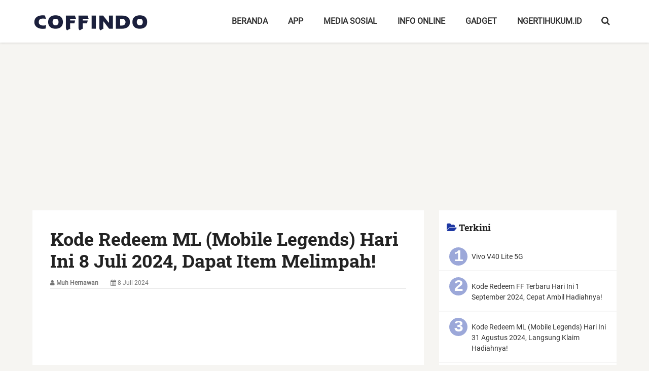

--- FILE ---
content_type: text/html; charset=UTF-8
request_url: https://www.coffindo.id/game/kode-redeem-ml-mobile-legends-hari-ini-8-juli-2024-dapat-item-melimpah
body_size: 21599
content:
<!DOCTYPE html>
<html lang="id-ID">
<head>
	<meta charset="UTF-8" />
	<meta name="viewport" content="width=device-width, initial-scale=1" />
	<title>Kode Redeem ML (Mobile Legends) Hari Ini 8 Juli 2024, Dapat Item Melimpah!</title>
		<meta name="description" content="Dengan menggunakan kode redeem ML yang kami bagikan hari ini, kamu bisa memperkaya pengalaman bermainmu tanpa harus mengeluarkan uang." />
		<meta name="robots" content="max-snippet:-1, max-image-preview:large, max-video-preview:-1" />
		<link rel="canonical" href="https://www.coffindo.id/game/kode-redeem-ml-mobile-legends-hari-ini-8-juli-2024-dapat-item-melimpah" />
		<meta property="og:locale" content="id_ID" />
		<meta property="og:site_name" content="Coffindo.ID - Informasi Teman Ngopi" />
		<meta property="og:type" content="article" />
		<meta property="og:title" content="Kode Redeem ML (Mobile Legends) Hari Ini 8 Juli 2024, Dapat Item Melimpah!" />
		<meta property="og:description" content="Dengan menggunakan kode redeem ML yang kami bagikan hari ini, kamu bisa memperkaya pengalaman bermainmu tanpa harus mengeluarkan uang." />
		<meta property="og:url" content="https://www.coffindo.id/game/kode-redeem-ml-mobile-legends-hari-ini-8-juli-2024-dapat-item-melimpah" />
		<meta property="article:published_time" content="2024-07-08T04:45:25+00:00" />
		<meta property="article:modified_time" content="2024-07-08T04:45:25+00:00" />
		<script type="application/ld+json" class="aioseo-schema">
			{"@context":"https:\/\/schema.org","@graph":[{"@type":"BlogPosting","@id":"https:\/\/www.coffindo.id\/game\/kode-redeem-ml-mobile-legends-hari-ini-8-juli-2024-dapat-item-melimpah#blogposting","name":"Kode Redeem ML (Mobile Legends) Hari Ini 8 Juli 2024, Dapat Item Melimpah!","headline":"Kode Redeem ML (Mobile Legends) Hari Ini 8 Juli 2024, Dapat Item Melimpah!","author":{"@id":"https:\/\/www.coffindo.id\/author\/muhhernawan#author"},"publisher":{"@id":"https:\/\/www.coffindo.id\/#organization"},"image":{"@type":"ImageObject","url":"https:\/\/www.coffindo.id\/wp-content\/uploads\/2024\/07\/Kode-Redeem-ML-8-Juli-2024.jpg","width":705,"height":470},"datePublished":"2024-07-08T11:45:25+07:00","dateModified":"2024-07-08T11:45:25+07:00","inLanguage":"id-ID","mainEntityOfPage":{"@id":"https:\/\/www.coffindo.id\/game\/kode-redeem-ml-mobile-legends-hari-ini-8-juli-2024-dapat-item-melimpah#webpage"},"isPartOf":{"@id":"https:\/\/www.coffindo.id\/game\/kode-redeem-ml-mobile-legends-hari-ini-8-juli-2024-dapat-item-melimpah#webpage"},"articleSection":"Game"},{"@type":"Organization","@id":"https:\/\/www.coffindo.id\/#organization","name":"Coffindo.ID","url":"https:\/\/www.coffindo.id\/"},{"@type":"Person","@id":"https:\/\/www.coffindo.id\/author\/muhhernawan#author","url":"https:\/\/www.coffindo.id\/author\/muhhernawan","name":"Muh Hernawan","image":{"@type":"ImageObject","@id":"https:\/\/www.coffindo.id\/game\/kode-redeem-ml-mobile-legends-hari-ini-8-juli-2024-dapat-item-melimpah#authorImage","url":"https:\/\/www.coffindo.id\/wp-content\/uploads\/2024\/05\/mh.jpg","width":96,"height":96,"caption":"Muh Hernawan"}},{"@type":"WebPage","@id":"https:\/\/www.coffindo.id\/game\/kode-redeem-ml-mobile-legends-hari-ini-8-juli-2024-dapat-item-melimpah#webpage","url":"https:\/\/www.coffindo.id\/game\/kode-redeem-ml-mobile-legends-hari-ini-8-juli-2024-dapat-item-melimpah","name":"Kode Redeem ML (Mobile Legends) Hari Ini 8 Juli 2024, Dapat Item Melimpah!","description":"Dengan menggunakan kode redeem ML yang kami bagikan hari ini, kamu bisa memperkaya pengalaman bermainmu tanpa harus mengeluarkan uang.","inLanguage":"id-ID","isPartOf":{"@id":"https:\/\/www.coffindo.id\/#website"},"author":{"@id":"https:\/\/www.coffindo.id\/author\/muhhernawan#author"},"creator":{"@id":"https:\/\/www.coffindo.id\/author\/muhhernawan#author"},"image":{"@type":"ImageObject","url":"https:\/\/www.coffindo.id\/wp-content\/uploads\/2024\/07\/Kode-Redeem-ML-8-Juli-2024.jpg","@id":"https:\/\/www.coffindo.id\/game\/kode-redeem-ml-mobile-legends-hari-ini-8-juli-2024-dapat-item-melimpah\/#mainImage","width":705,"height":470},"primaryImageOfPage":{"@id":"https:\/\/www.coffindo.id\/game\/kode-redeem-ml-mobile-legends-hari-ini-8-juli-2024-dapat-item-melimpah#mainImage"},"datePublished":"2024-07-08T11:45:25+07:00","dateModified":"2024-07-08T11:45:25+07:00"},{"@type":"WebSite","@id":"https:\/\/www.coffindo.id\/#website","url":"https:\/\/www.coffindo.id\/","name":"Coffindo.ID","description":"Informasi Teman Ngopi","inLanguage":"id-ID","publisher":{"@id":"https:\/\/www.coffindo.id\/#organization"}}]}
		</script>
<style id='wp-img-auto-sizes-contain-inline-css' type='text/css'>
img:is([sizes=auto i],[sizes^="auto," i]){contain-intrinsic-size:3000px 1500px}
/*# sourceURL=wp-img-auto-sizes-contain-inline-css */
</style>
<style id='classic-theme-styles-inline-css' type='text/css'>
/*! This file is auto-generated */
.wp-block-button__link{color:#fff;background-color:#32373c;border-radius:9999px;box-shadow:none;text-decoration:none;padding:calc(.667em + 2px) calc(1.333em + 2px);font-size:1.125em}.wp-block-file__button{background:#32373c;color:#fff;text-decoration:none}
/*# sourceURL=/wp-includes/css/classic-themes.min.css */
</style>
	
	<style type="text/css" media="all">
	html{-webkit-font-smoothing:antialiased;overflow-x:hidden;-webkit-text-size-adjust:100%;font-size:100%;font-family:Roboto,Arial,sans-serif}body{line-height:1.6;color:#2d2d2d;background-color:#f6f5f2;font-family:Roboto,Arial,sans-serif;font-weight:400;font-size:1rem}a,article,body,div,form,h1,h2,header,html,i,img,li,nav,p,span,strong,ul{margin:0;padding:0;border:0;vertical-align:baseline}ul{list-style:none}button,input{margin:0;font-weight:inherit}:focus{outline:0}img{max-width:100%;height:auto!important}strong{font-weight:700}i{font-style:italic}#page,.container{position:relative;margin-right:auto;margin-left:auto;max-width:1152px;min-width:240px}.post-single-content h2{font-size:1.8rem;border-bottom:1px dashed #cfcaca;margin-top:1.8rem;margin-bottom:.9rem;color:#2d2d2d}h1,h2,h3,h4,h5,h6{font-family:"Roboto Slab",Arial,sans-serif;font-weight:700}h1,h2{line-height:1.2}h3,h4{line-height:1.3}p{margin-bottom:1.25rem}a{text-decoration:none;color:#0274be}a:link,a:visited{text-decoration:none}.main-container{width:100%;margin:0 auto;clear:both;display:block;padding:0;max-width:100%}#page{padding-top:35px;min-height:450px;float:none;clear:both}header{float:left;width:100%;position:relative}.main-header{position:relative;float:left;min-width:100%;width:100%;z-index:99;background:#fff}#header{position:relative;min-width:100%;width:100%;float:left;margin:0;padding:0;background:#222}#header h2{float:left;display:inline-block;line-height:1;position:relative;margin-bottom:0}#logo a{text-transform:uppercase;float:left;line-height:1;color:#222}#header #logo a{font-size:1.75rem;color:#fff}.logo-wrap{margin:49px 0;overflow:hidden;float:left}#header .logo-wrap{padding:22px 0;margin:0}#secondary-navigation{display:block;float:right}#secondary-navigation a{text-align:left;text-decoration:none;padding:30px 20px}.navigation{float:left;position:relative;width:100%}.navigation ul{margin:0 auto}.navigation ul li{float:left;line-height:24px;position:relative}.navigation ul li a,.navigation ul li a:link,.navigation ul li a:visited{display:inline-block}.clearfix:after,.clearfix:before{content:" ";display:table}.navigation i{margin-right:4px}.article{width:67.015%;float:left;margin-bottom:35px;padding:3%;background:#fff;box-sizing:border-box;box-shadow:0 0 1px 0 rgba(50,50,50,.1)}.full100{width:100%}.single_post{background-color:#fff;width:100%;float:left;margin-bottom:30px}.post-single-content{clear:both;float:left;width:100%}.post-info{display:block;color:#757575;float:left;clear:both;width:100%;margin-bottom:20px;border-bottom:1px solid rgba(0,0,0,.1)}.post-info>span{margin-right:20px}.single_post header{width:100%}input{padding:8px 12px;font-size:.875rem;color:#444;border:1px solid #e4e4e4;font-family:inherit}input::-webkit-input-speech-button{margin-right:14px;margin-left:4px}.single{border:0;box-shadow:none;-moz-box-shadow:none;-webkit-box-shadow:none;margin-top:0;padding:0;width:100%}a{color:#0274be}a#pull{background-color:#0274be;color:#fff!important}article,header,nav{display:block}.main-header .container{background:#fff}#logo img,.left{float:left}header .post-info a{color:#777}.clearfix:after,.title{clear:both}a#pull{display:none}#content_box,.post,.single-title,article header{float:left;width:100%}:-moz-placeholder,::-moz-placeholder,::-webkit-input-placeholder,:-ms-input-placeholder{color:#999}@font-face{font-family:FontAwesome;font-display:swap;src:url(https://cdnjs.cloudflare.com/ajax/libs/font-awesome/4.7.0/fonts/fontawesome-webfont.eot);src:url(https://cdnjs.cloudflare.com/ajax/libs/font-awesome/4.7.0/fonts/fontawesome-webfont.eot?#iefix) format("embedded-opentype"),url(https://cdnjs.cloudflare.com/ajax/libs/font-awesome/4.7.0/fonts/fontawesome-webfont.woff2) format("woff2"),url(https://cdnjs.cloudflare.com/ajax/libs/font-awesome/4.7.0/fonts/fontawesome-webfont.woff) format("woff"),url(https://cdnjs.cloudflare.com/ajax/libs/font-awesome/4.7.0/fonts/fontawesome-webfont.ttf) format("truetype"),url(https://cdnjs.cloudflare.com/ajax/libs/font-awesome/4.7.0/fonts/fontawesome-webfont.svg) format("svg");font-weight:400;font-style:normal}@font-face{font-family:Roboto;font-style:normal;font-weight:400;font-display:swap;src:local('Roboto'),local('Roboto-Regular'),url(https://fonts.gstatic.com/s/roboto/v20/KFOmCnqEu92Fr1Mu72xKOzY.woff2) format('woff2');unicode-range:U+0460-052F,U+1C80-1C88,U+20B4,U+2DE0-2DFF,U+A640-A69F,U+FE2E-FE2F}@font-face{font-family:Roboto;font-style:normal;font-weight:400;font-display:swap;src:local('Roboto'),local('Roboto-Regular'),url(https://fonts.gstatic.com/s/roboto/v20/KFOmCnqEu92Fr1Mu5mxKOzY.woff2) format('woff2');unicode-range:U+0400-045F,U+0490-0491,U+04B0-04B1,U+2116}@font-face{font-family:Roboto;font-style:normal;font-weight:400;font-display:swap;src:local('Roboto'),local('Roboto-Regular'),url(https://fonts.gstatic.com/s/roboto/v20/KFOmCnqEu92Fr1Mu7mxKOzY.woff2) format('woff2');unicode-range:U+1F00-1FFF}@font-face{font-family:Roboto;font-style:normal;font-weight:400;font-display:swap;src:local('Roboto'),local('Roboto-Regular'),url(https://fonts.gstatic.com/s/roboto/v20/KFOmCnqEu92Fr1Mu4WxKOzY.woff2) format('woff2');unicode-range:U+0370-03FF}@font-face{font-family:Roboto;font-style:normal;font-weight:400;font-display:swap;src:local('Roboto'),local('Roboto-Regular'),url(https://fonts.gstatic.com/s/roboto/v20/KFOmCnqEu92Fr1Mu7WxKOzY.woff2) format('woff2');unicode-range:U+0102-0103,U+0110-0111,U+0128-0129,U+0168-0169,U+01A0-01A1,U+01AF-01B0,U+1EA0-1EF9,U+20AB}@font-face{font-family:Roboto;font-style:normal;font-weight:400;font-display:swap;src:local('Roboto'),local('Roboto-Regular'),url(https://fonts.gstatic.com/s/roboto/v20/KFOmCnqEu92Fr1Mu7GxKOzY.woff2) format('woff2');unicode-range:U+0100-024F,U+0259,U+1E00-1EFF,U+2020,U+20A0-20AB,U+20AD-20CF,U+2113,U+2C60-2C7F,U+A720-A7FF}@font-face{font-family:Roboto;font-style:normal;font-weight:400;font-display:swap;src:local('Roboto'),local('Roboto-Regular'),url(https://fonts.gstatic.com/s/roboto/v20/KFOmCnqEu92Fr1Mu4mxK.woff2) format('woff2');unicode-range:U+0000-00FF,U+0131,U+0152-0153,U+02BB-02BC,U+02C6,U+02DA,U+02DC,U+2000-206F,U+2074,U+20AC,U+2122,U+2191,U+2193,U+2212,U+2215,U+FEFF,U+FFFD}@font-face{font-family:'Roboto Slab';font-style:normal;font-weight:700;font-display:swap;src:url(https://fonts.gstatic.com/s/robotoslab/v12/BngbUXZYTXPIvIBgJJSb6s3BzlRRfKOFbvjoa4OmYmRjRdE.woff2) format('woff2');unicode-range:U+0460-052F,U+1C80-1C88,U+20B4,U+2DE0-2DFF,U+A640-A69F,U+FE2E-FE2F}@font-face{font-family:'Roboto Slab';font-style:normal;font-weight:700;font-display:swap;src:url(https://fonts.gstatic.com/s/robotoslab/v12/BngbUXZYTXPIvIBgJJSb6s3BzlRRfKOFbvjoa4Oma2RjRdE.woff2) format('woff2');unicode-range:U+0400-045F,U+0490-0491,U+04B0-04B1,U+2116}@font-face{font-family:'Roboto Slab';font-style:normal;font-weight:700;font-display:swap;src:url(https://fonts.gstatic.com/s/robotoslab/v12/BngbUXZYTXPIvIBgJJSb6s3BzlRRfKOFbvjoa4OmY2RjRdE.woff2) format('woff2');unicode-range:U+1F00-1FFF}@font-face{font-family:'Roboto Slab';font-style:normal;font-weight:700;font-display:swap;src:url(https://fonts.gstatic.com/s/robotoslab/v12/BngbUXZYTXPIvIBgJJSb6s3BzlRRfKOFbvjoa4OmbGRjRdE.woff2) format('woff2');unicode-range:U+0370-03FF}@font-face{font-family:'Roboto Slab';font-style:normal;font-weight:700;font-display:swap;src:url(https://fonts.gstatic.com/s/robotoslab/v12/BngbUXZYTXPIvIBgJJSb6s3BzlRRfKOFbvjoa4OmYGRjRdE.woff2) format('woff2');unicode-range:U+0102-0103,U+0110-0111,U+0128-0129,U+0168-0169,U+01A0-01A1,U+01AF-01B0,U+1EA0-1EF9,U+20AB}@font-face{font-family:'Roboto Slab';font-style:normal;font-weight:700;font-display:swap;src:url(https://fonts.gstatic.com/s/robotoslab/v12/BngbUXZYTXPIvIBgJJSb6s3BzlRRfKOFbvjoa4OmYWRjRdE.woff2) format('woff2');unicode-range:U+0100-024F,U+0259,U+1E00-1EFF,U+2020,U+20A0-20AB,U+20AD-20CF,U+2113,U+2C60-2C7F,U+A720-A7FF}@font-face{font-family:'Roboto Slab';font-style:normal;font-weight:700;font-display:swap;src:url(https://fonts.gstatic.com/s/robotoslab/v12/BngbUXZYTXPIvIBgJJSb6s3BzlRRfKOFbvjoa4Omb2Rj.woff2) format('woff2');unicode-range:U+0000-00FF,U+0131,U+0152-0153,U+02BB-02BC,U+02C6,U+02DA,U+02DC,U+2000-206F,U+2074,U+20AC,U+2122,U+2191,U+2193,U+2212,U+2215,U+FEFF,U+FFFD}.fa{display:inline-block;font:normal normal normal 14px/1 FontAwesome;font-size:inherit;text-rendering:auto;-webkit-font-smoothing:antialiased;-moz-osx-font-smoothing:grayscale}.fa-search:before{content:"\f002"}.fa-user:before{content:"\f007"}.fa-calendar:before{content:"\f073"}#logo a{font-family:Arial,sans-serif;font-weight:700;font-size:.7rem;color:#363940;text-transform:uppercase}#secondary-navigation a{font-family:Roboto,Arial,sans-serif;font-weight:600;font-size:1rem;color:#333;text-transform:uppercase;text-transform:uppercase}.single-title{font-size:2.25rem;color:#222;margin-bottom:.5rem}.navbar-right{float:right!important}.navbar-form{width:auto;padding-left:5px;margin-left:0;border:0;padding-top:22px}.btn.btn-koding{background-color:transparent;color:#333}.btn{display:inline-block;padding:6px 12px;margin-bottom:0;font-size:1.125rem;font-weight:400;line-height:1.42857143;text-align:center;white-space:nowrap;vertical-align:middle;touch-action:manipulation;background-image:none;border:1px solid transparent}.big-search{display:none;z-index:999999;position:absolute;background:#e2e2e2;background:-webkit-linear-gradient(to right,#e2e2e2,#ffffff);background:linear-gradient(to right,#e2e2e2,#fff);top:84px;bottom:0;left:0;right:0}.big-search .big-search-form{position:relative;width:50%;margin:0 auto;top:50%;transform:translateY(-50%)}.big-search .big-search-form .form-control{border:0;background-color:transparent;box-shadow:none;color:#333;font-size:1.5rem;text-align:center}.form-control{display:block;width:100%;height:34px;padding:6px 12px;line-height:1.42857143;background-image:none}.big-search .big-search-form p{margin-top:30px;text-align:center;color:#259a5d}.search-container{padding:30px 0 25px 25px;z-index:999990;display:none}.search-container input[type=text]{padding:10px;margin-top:8px;font-size:1rem;border:none;float:left;width:195px;border-radius:20px 0 0 20px}.search-container button{float:left;padding:10px 10px 10px 8px;margin-top:8px;background:#ddd;font-size:1rem;border:none;border-radius:0 20px 20px 0}.post-info>span{margin-right:20px;font-size:.75rem!important}span.thetime.date.updated{font-size:.75rem}.single_post{margin-bottom:3px!important}#logo img{width:230px}#header .logo-wrap{padding:12px 0;margin:0}a.buttons.center{border-radius:inherit;background:#204a84;font-size:.7rem}.post-info a{font-size:.75rem;color:#757575!important}.main-header{background:#f6f5f2}#header{background:#ffffff;margin-bottom:14px;box-shadow:0 0 5px rgba(0, 0, 0, 0.2)}.article{box-shadow:none}input{padding:0;border:none}.clearfix:after,.clearfix:before{content:' ';display:table;line-height:0;clear:both}.sidebar.c-4-12{float:right;width:31%;max-width:350px}#sidebar .widget{float:left;clear:both;width:100%;background:#fff;box-sizing:border-box;font-family:Roboto,Arial,sans-serif;font-size:.875rem;color:#444;margin-bottom:10px;box-shadow:none}#sidebar .widget h3{font-family:'Roboto Slab',Arial,sans-serif;font-weight:700;font-size:1.125rem;color:#222;display:table;border-spacing:5px 3px}#sidebar .widget h3::before{font-family:FontAwesome;content:'\f07c';display:inline-block;color:#1e38a3;margin-right:10px;display:table-cell}.widget h3{margin:0;padding:20px 10px 10px}.widget ol,.widget ul{margin-bottom:20px;list-style:none}.widget ol>li,.widget ul>li{counter-increment:customlistcounter;padding:5px 10px 3px 55px;border-top:.5px solid rgba(182,182,182,.125);border-bottom:.5px solid rgba(182,182,182,.125)}.widget ol>li:before{font-family:FontAwesome,Arial,sans-serif;content:"\f292" counter(customlistcounter) ". ";font-size:1.125rem;margin-left:-35px}.widget ol:first-child{counter-reset:customlistcounter}footer{clear:both}ol.trending{counter-reset:li}ol.trending > li{position:relative;padding:1.25rem 1rem 1rem 4rem;line-height:1.5;list-style:none}ol.trending > li::before{margin-left:1.25rem;position:absolute;top:.75rem;left:0;display:inline-block;width:2.25rem;height:2.25rem;font-size:2rem;line-height:1.2;color:#fff;text-align:center;background-color:#9ca8d9;border-radius:100%;content:counter(li);counter-increment:li;font-family:courier;font-weight:700}aside,big,blockquote,center,code,del,em,footer,h3,h4,h5,h6,label,mark,menu,object,ol,q,s,section,small,time,u,var,video{margin:0;padding:0;border:0;vertical-align:baseline}ol{list-style:none}blockquote,q{quotes:none}textarea{margin:0;font-weight:inherit}object,video{max-width:100%;height:auto!important}blockquote{padding:0 10px 15px 27px;position:relative;margin-top:20px;font-style:italic;color:rgba(0,0,0,.5)}blockquote:after{font-family:FontAwesome;position:absolute;content:"\f10d";font-size:1.25rem;width:50px;top:0;left:0;color:#4a85db}blockquote p{margin-bottom:10px}em{font-style:italic}small{font-size:1rem}code{font-size:.95rem;font-style:normal;padding:.4rem;line-height:1.5;background-color:rgba(0,0,0,.05);border-radius:3px}pre{background-color:rgba(0,0,0,.05);border-radius:3px;display:block;-webkit-box-sizing:border-box;box-sizing:border-box;white-space:pre;word-wrap:normal;overflow:auto!important;padding:1rem;font-size:.875rem;margin:20px 0}pre code{background-color:transparent;padding:0;margin:0;font-size:.875rem;color:#323232}mark{padding:1px 6px;margin:0 2px;color:#000;background:#fff7a8}.aligncenter,div.aligncenter{text-align:center;margin:1.25rem auto}.alignright{float:right;margin:5px 0 20px 10px}.alignleft{float:left;clear:left;margin:5px 10px 20px 0}a img.alignright{float:right;margin:5px 0 20px 20px}a img.alignleft{float:left;margin:5px 20px 20px 0}a img.aligncenter{display:block;margin-left:auto;margin-right:auto}.wp-block-table{width:100%;margin:0;}.is-style-stripes{background-color:transparent;border-bottom:1px solid #f3f4f5}.is-style-stripes tr:nth-child(odd){background-color:#f3f4f5}.is-style-stripes td{padding:.5em}.alert{padding:.75rem 1.25rem;margin-bottom:1rem;border:1px solid transparent}.alert-green{color:#155724;background-color:#d4edda;border-color:#c3e6cb}.alert-yellow{color:#856404;background-color:#fff3cd;border-color:#ffeeba}.alert-red{color:#721c24;background-color:#f8d7da;border-color:#f5c6cb}a{transition:all .25s linear}a:hover{color:#0274be}a:active{text-decoration:none}#header h1{float:left;display:inline-block;line-height:1;position:relative;margin-bottom:0}.site-description{float:left;margin-top:0;max-width:350px;clear:left}#header #s{margin:0!important;width:80%}.widget-header{float:right;max-width:77%;margin-top:20px}.small-header{text-align:center}.small-header .widget-header{float:none;display:inline-block;margin-bottom:-20px}div.header-social-icons{float:right;background:#eee;position:relative;margin-left:35px}div.header-social-icons:before{content:"";position:absolute;width:0;height:0;border-style:solid;border-width:46px 30px 0 0;border-color:transparent #eee transparent transparent;left:-30px}.header-social-icons a{float:left;font-size:1.125rem;padding:14px 10px}.menu-item-has-children>a:after{content:"\f0d7";font-family:FontAwesome;position:absolute;right:14px}#secondary-navigation a{transition:none}#secondary-navigation .navigation>ul>.menu-item-has-children>a{padding-right:38px}#secondary-navigation .menu-item-has-children>a:after{right:22px}.navigation ul li{transition:all .25s linear}.navigation ul li li{background:#fff;border-bottom:0}.navigation ul ul{position:absolute;width:255px;padding:20px 0 0;padding-top:0;z-index:400;font-size:.75rem;color:#798189;box-shadow:0 2px 1px 0 rgba(50,50,50,.2);display:none}.navigation ul ul li{padding:0;background:#fff;color:#000}#secondary-navigation .navigation ul ul a,#secondary-navigation .navigation ul ul a:link,#secondary-navigation .navigation ul ul a:visited{padding:9px 45px 9px 20px;position:relative;width:190px;border-left:0;background:0 0;border-right:0;border-radius:0;border-bottom:1px solid rgba(255,255,255,.05);margin:0}.navigation ul ul li:last-child a{border-bottom:none}.navigation ul ul ul{left:256px;top:0;box-shadow:1px 1px 3px 0 rgba(50,50,50,.2)}.single_page{background-color:#fff;padding-top:0}.post-content{margin-bottom:15px;overflow:hidden;clear:both;float:left;width:100%}.page h1.title{padding-top:0;margin-bottom:0}p.green{background-color:#f0fffa;border:1px solid #16D39A;border-left:5px solid #16D39A;border-radius:.25rem;padding:5px 5px 5px 16px;}p.yellow{background-color:#fffaf7;border:1px solid #FFA87D;border-left:5px solid #FFA87D;border-radius:.25rem;padding:5px 5px 5px 16px;}p.grey{background-color:#f3f3f3;padding:5px 5px 5px 16px;}p.blue{background-color:#e6fbff;padding:5px 5px 5px 16px;}p.red{background-color:#fef1f5;border:1px solid #E91E63;border-left:5px solid #E91E63;border-radius:.25rem;padding:5px 5px 5px 16px;}article img.alignleft,article img.left{margin:.3em 1.571em .5em 0;display:block;float:left}article img.alignright,article img.right{margin:.3em 0 .5em 1.571em;display:block;float:right}article img.aligncenter,article img.center{margin:.3em auto .5em;display:block}article img.aligncenter,article img.alignnone{margin-top:1em;margin-bottom:1em;display:block;clear:both}article ul{margin:0 0 1.25rem 1.75rem;list-style-type:square}article ol{margin:0 0 1.25rem 1.75rem;list-style-type:decimal}article ol > li,article ul > li{line-height:1.4;margin-bottom:.5rem;}article ol ol,article ol ul,article ul ol,article ul ul{margin-top:.5rem;margin-bottom:.5rem}.widget_nav_menu .fa>a{padding-left:5px}textarea{padding:8px 12px;font-size:.875rem;color:#444;border:1px solid #e4e4e4;font-family:inherit}textarea{overflow:auto;resize:vertical}.wp-block-button{margin-bottom:1.5em!important}.widget_product_search input[type=submit]{padding:9px 0;float:right;border:0;width:100%;height:48px;cursor:pointer;text-align:center;padding-top:10px;color:#fff;transition:all .25s linear;background:0 0;border:0;margin-top:10px;border-radius:3px;font-size:.875rem}#s{width:100%;background-color:#fff;float:left;padding:15px 0;text-indent:10px;color:#999;border:1px solid #ddd;border-radius:3px;box-shadow:1px 1px 3px #eee inset;box-sizing:border-box}input::-webkit-input-speech-button{cursor:pointer}#kontak input{padding:10px 0;font-weight:inherit}#sidebar p{line-height:20px}#sidebar .wp-post-image,footer .wp-post-image{margin-top:5px;margin-right:10px;margin-left:0;box-shadow:rgba(23,43,99,.24) 0 1px 5px}.widget .title{font-weight:700;text-transform:uppercase;color:#545e68;font-size:.75rem}.widget .children{margin-top:7px}.children .single-comment{border-radius:25px 0 0 0}.advanced-recent-posts li,.author-posts-widget li,.category-posts li,.related-posts-widget li{list-style:none!important;margin:0;overflow:hidden;transition:all .25s linear;color:#aaa;padding-left:0;background:0 0;margin-bottom:15px;padding-top:2px}.advanced-recent-posts p,.author-posts-widget p,.category-posts p,.related-posts-widget p{margin:0;font-size:.875rem!important}.widget .meta,.widget .post-info{font-size:.875rem!important;overflow:hidden}.widget .post-info{clear:none;width:auto;float:none;color:#777;margin-bottom:0}.widget .post-info>span{position:relative;margin-right:12px}.widget .post-info>span:before{position:absolute;content:"";background:#777;border-radius:50%;width:3px;height:3px;top:50%;margin-top:-2px;right:-10px}.share-item{display:block;margin:0;float:left;height:25px;width:90px}footer{background:#323232;margin-top:30px;position:relative;overflow:hidden;clear:both;background-size:cover}footer .container{padding:0;width:1152px}.list-false,.list-true{list-style:none;margin:0 0 1.25rem 1.75rem}.list-false li,.list-true li{position:relative;padding-left:30px;margin:.6rem 0;}.list-false li:before,.list-true li:before{position:absolute;left:0;top:-.25rem;width:25px;height:25px;text-align:center;line-height:26px;font-size:1.25rem;font-family:FontAwesome,Arial,sans-serif}.list-true li:before{content:'\f046';color:#099d1c}.list-false li:before{content:'\f235';color:#d71123}.related-posts article{width:31%;margin-right:3.5%;float:left;margin-bottom:15px}.related-posts article:nth-child(7n-3){clear:left}.related-posts.post-info{clear:none;float:none}.related-posts .last{margin-right:0;padding-bottom:0}.related-posts .title{font-size:1rem;margin-top:10px}.related-posts .title a{font-size:1rem!important;color:#222!important;font-weight:400!important}.related-posts .title a:hover{color:#2ab96e!important;}.pagination{clear:both;overflow:hidden;display:flex;justify-content:center;align-items:center}.pagination ul{list-style:none;margin:0;padding:0}.pagination a:hover{color:#000;background:#dfdede}.pagination a,.pagination span{margin:0 5px 0 0;display:inline-block;float:left;line-height:1;text-decoration:none;padding:10px 13px;min-width:36px;box-sizing:border-box;text-align:center}.pagination a{background:#e3e3e361;color:#000}.pagination span{background:#1e38a3;color:#fff}.page-numbers.dots{background:#e3e3e361;color:#000}.contact-form input,.contact-form label,.contact-form textarea{display:block;width:100%;box-sizing:border-box}.contact-form input{max-width:300px}.contact-form textarea{height:150px}.widget_search{overflow:visible}#mobile-menu-wrapper ul li a:hover{background:#0274be}#secondary-navigation .navigation ul li a:hover,.fn a,.post-info a:hover,.sidebar.c-4-12 a:hover,.single_post a:not(.wp-block-button__link) a:not(.share-social) a:not(.reply),.title a:hover,a:hover,footer .widget li a:hover{color:#0274be}.advanced-recent-posts a,.author-posts-widget a,.category-posts a,.related-posts-widget a,aside,footer,menu,section{display:block}.alignnone,a img.alignnone{margin:5px 0 20px 0}::-moz-selection,::selection{background:#222;color:#fff;text-shadow:none}#secondary-navigation .navigation ul li:hover,#secondary-navigation .navigation ul ul li{background:#fff}.avatar,.widget-header img{float:left}#header .header-search,.pagination .nav-next,.right{float:right}#secondary-navigation .navigation ul li:hover a{color:#777}.clear{clear:both}.toggle-menu ul ul,.widget .post-info>span:last-child:before,.widget_nav_menu .menu-item-has-children>a:after{display:none}.pagination ul li,.widget .wp-post-image{float:left;margin-bottom:5px}article ul ul,article ul ul ul{list-style-type:square}.contact-form,.toggle-menu .toggle-menu-item-parent{position:relative}#sidebar #sidebar-search,#sidebar .widget.widget_product_search,#sidebar .widget.widget_search{background:#222}#sidebar #sidebar-search h3,#sidebar .widget.widget_product_search h3,#sidebar .widget.widget_search h3,.sidebar .social-profile-icons ul li a{color:#fff}.advanced-recent-posts li:last-child,.author-posts-widget li:last-child,.category-posts li:last-child,.commentlist .children>li:last-child,.related-posts article header,.related-posts-widget li:last-child{margin-bottom:0}.fa-2x{font-size:2em}.fa-3x{font-size:3em}.fa-4x{font-size:4em}.fa-5x{font-size:5em}.fa-ul{padding-left:0;margin-left:2.14285714em;list-style-type:none}.fa-ul>li{position:relative}.fa-li{position:absolute;left:-2.14285714em;width:2.14285714em;top:.14285714em;text-align:center}.fa-pull-left,.pull-left{float:left}.fa-pull-right,.pull-right{float:right}.fa.fa-pull-left,.fa.pull-left{margin-right:.3em}.fa.fa-pull-right,.fa.pull-right{margin-left:.3em}@-webkit-keyframes fa-spin{0%{-webkit-transform:rotate(0);transform:rotate(0)}100%{-webkit-transform:rotate(359deg);transform:rotate(359deg)}}@keyframes fa-spin{0%{-webkit-transform:rotate(0);transform:rotate(0)}100%{-webkit-transform:rotate(359deg);transform:rotate(359deg)}}.fa-film:before{content:"\f008"}.fa-home:before{content:"\f015"}.fa-close:before,.fa-remove:before,.fa-times:before{content:"\f00d"}.fa-download:before{content:"\f019"}.fa-list-alt:before{content:"\f022"}.fa-tag:before{content:"\f02b"}.fa-font:before{content:"\f031"}.fa-text-height:before{content:"\f034"}.fa-text-width:before{content:"\f035"}.fa-align-left:before{content:"\f036"}.fa-align-center:before{content:"\f037"}.fa-align-right:before{content:"\f038"}.fa-list:before{content:"\f03a"}.fa-image:before,.fa-photo:before{content:"\f03e"}.fa-arrow-left:before{content:"\f060"}.fa-arrow-right:before{content:"\f061"}.fa-share:before{content:"\f064"}.fa-comment:before{content:"\f075";}.fa-twitter-square:before{content:"\f081"}.fa-facebook-square:before{content:"\f082"}.fa-key:before{content:"\f084"}.fa-comments:before{content:"\f086"}.fa-upload:before{content:"\f093"}.fa-twitter:before{content:"\f099"}.fa-facebook-f:before,.fa-facebook:before{content:"\f09a"}.fa-link:before{content:"\f0c1"}.fa-copy:before{content:"\f0c5"}.fa-square:before{content:"\f0c8"}.fa-list-ul:before{content:"\f0ca"}.fa-list-ol:before{content:"\f0cb"}.fa-h-square:before{content:"\f0fd"}.fa-angle-left:before{content:"\f104"}.fa-angle-right:before{content:"\f105"}.fa-desktop:before{content:"\f108"}.fa-laptop:before{content:"\f109"}.fa-mobile:before{content:"\f10b"}.fa-reply:before{content:"\f112"}.fa-code:before{content:"\f121"}.fa-reply-all:before{content:"\f122"}.fa-info:before{content:"\f129"}.fa-html5:before{content:"\f13b"}.fa-css3:before{content:"\f13c"}.fa-share-square:before{content:"\f14d"}.fa-toggle-right:before{content:"\f152"}.fa-file:before{content:"\f15b"}.fa-file-text:before{content:"\f15c"}.fa-youtube-square:before{content:"\f166"}.fa-youtube:before{content:"\f167"}.fa-instagram:before{content:"\f16d"}.fa-windows:before{content:"\f17a"}.fa-android:before{content:"\f17b"}.fa-linux:before{content:"\f17c"}.fa-toggle-left:before{content:"\f191"}.fa-google:before{content:"\f1a0"}.fa-language:before{content:"\f1ab"}.fa-database:before{content:"\f1c0"}.fa-send:before{content:"\f1d8"}.fa-header:before{content:"\f1dc"}.fa-share-alt:before{content:"\f1e0"}.fa-share-alt-square:before{content:"\f1e1"}.fa-copyright:before{content:"\f1f9"}.fa-toggle-off:before{content:"\f204"}.fa-whatsapp:before{content:"\f232"}.fa-server:before{content:"\f233"}.fa-chrome:before{content:"\f268"}.fa-500px:before{content:"\f26e"}.fa-bluetooth:before{content:"\f293"}.fa-fa:before,.fa-font-awesome:before{content:"\f2b4"}.fa-vcard:before{content:"\f2bb"}.fa-id-card:before{content:"\f2c2"}.fa-s15:before{content:"\f2cd"}h5,h6{line-height:1.4}.navbar-right~.navbar-right{margin-right:0}.navbar.navbar-koding .btn.btn-koding{padding-top:10px;padding-bottom:10px}.btn{cursor:pointer;user-select:none}.big-search .big-search-form .form-control::placeholder{color:#6a83e5}a.thumbimage{background-position:50% 50%;background-size:cover;height:230px}.card-block{padding:20px;height:190px;overflow:hidden}.highlighted-cat .card-block{padding:10px 20px;height:30px;text-align:center}h2.card-title{font-size:1.25rem;line-height:1.25;font-weight:700}h2.card-title a{color:rgba(0,0,0,.8)}.card-title{margin-bottom:.75rem}span.card-text{color:#757575;font-size:.85rem}.height262 .metafooter,.highlighted .metafooter{position:absolute;width:90%;height:30px;bottom:30px}.wrapfooter{font-size:.8rem;margin-top:20px}span.author-meta,span.post-date,span.post-name{display:inline-block;color:rgba(0,0,0,.54)}.author-meta{flex:1 1 auto;white-space:nowrap!important;text-overflow:ellipsis!important;overflow:hidden!important}.ar-home{padding:35px 1%}.col-2{width:46%;padding:0 2% 20px;float:left}.card-content{height:160px;overflow:hidden;line-height:1.5}.highlighted{height:460px}.highlighted-cat{height:280px}.card{overflow:hidden;position:relative;display:-webkit-box;display:-webkit-flex;display:-ms-flexbox;display:flex;-webkit-box-orient:vertical;-webkit-box-direction:normal;-webkit-flex-direction:column;-ms-flex-direction:column;flex-direction:column;background-color:#fff;border:1px solid rgba(0,0,0,.09);border-radius:.25rem;box-shadow:rgba(23,43,99,.24) 0 1px 5px;}.jumbotron{padding:4rem 1rem;clear:both;background:#3b4a61;background:-webkit-linear-gradient(to right,#3b4a61,#283345);background:linear-gradient(90deg,#3b4a61,#283345)}.jumbotron p{font-size:1.1rem;font-weight:400;font-family:Roboto,Arial,sans-serif;color:#fff!important}.jumbotron h1{color:#fff!important;font-size:2.25rem;font-weight:700;line-height:1.6;font-family:'Roboto Slab',Arial,sans-serif}.authorpage-wrap{display:flex;flex-wrap:wrap;max-width:80%}.authorpage-left{max-width:25%;padding-right:25px}.authorpage-left img{border-radius:30%}.authorpage-right{max-width:75%}.authorpage-right h1{font-size:1.5rem}.container .row .col{text-align:center}.no-margin{margin-bottom:0!important}#sidebar a{color:#333}.to-top a{padding-right:15px}.single_post form{margin-bottom:-40px!important}.single_post_kontak form{margin-bottom:0!important}input.aligncenter.wp-image-1496{margin-top:15px;margin-bottom:40px!important;width:215px;height:55px}.related-posts h4{margin-top:10px}h5.vcard.author a{color:#3c3741}li.post-box.horizontal-small.horizontal-container{background:#fff;padding:3px 30px;border:none;overflow:hidden;border-top:.5px solid rgba(182,182,182,.125);border-bottom:.5px solid rgba(182,182,182,.125)}li.post-box.horizontal-small.horizontal-container:hover{background:#f8f9fa}li.post-box.horizontal-small.horizontal-container a{color:#222}.post-data{padding-top:15px}.page-id-930 p{margin-right:0!important;margin-left:0!important;margin-right:10%;margin-left:10%}#secondary-navigation .navigation ul li:hover{background:#2ab96e}#sidebar .widget.widget_search{background:#fff}.single-comment{border:2px solid #eee;padding:10px 13px}.btn_blue{background-color:#204a84;color:#fff}mark{padding:0;margin:0}.toggle{display:block;position:relative;margin:0 0 5px}.related-code{width:auto;background-color:#f1f5f7;padding:8px;border-left:4px solid #23282d;word-wrap:break-word}.note{background:#ffc;color:#2a292a}.custom-form{background:#204a84;padding:20px 15px 10px}#secondary-navigation .navigation ul ul a,#secondary-navigation .navigation ul ul a:link{border-bottom:none}.widget ol>li.active{background:#f6f5f2;border-left:.25rem solid #ff0000;border-right:.25rem solid #ff0000;border-radius:10%;}.widget ol>li.active:hover{background:#f6f5f2;}h2 code{font-size:1.5rem;padding:0;line-height:1.2;}.has-text-align-center{text-align:center}#wrap{text-align:center}.btn i{margin-left:10px;font-weight:400;font-family:FontAwesome}.btn2{background-color:#204a84;border:none;color:#fff;padding:12px 30px;cursor:pointer;font-size:1rem;margin-top:10px}.btn2:hover{background-color:#259a5d}.contact-form input[type=submit]{background-color:#204a84;border:none;color:#fff;padding:12px 30px;cursor:pointer;font-size:1rem}.btn.btn-koding.active,.btn.btn-koding:hover{background-color:#259a5d;border-radius:20px}.card:hover,.widget ol>li:hover,.widget ul>li:hover{background-color:#f8f9fa;}.post-single-content img{box-shadow:rgba(23,43,99,.24) 0 5px 15px;border-radius:5px}.post-single-content li img{box-shadow:rgba(23,43,99,.24) 0 3px 9px;margin-top:.5rem}.post-single-content table{margin-bottom:1.25rem;width:100%}.post-single-content th {background:#c7c8c8}.post-single-content h3{margin-top:1.5rem;margin-bottom:.75rem;font-size:1.5rem;color:#444}.post-single-content h4{margin-top:1.5rem;margin-bottom:.75rem;font-size:1.25rem;color:#444}.post-single-content h5{margin-top:1.3rem;margin-bottom:.75rem;font-size:1.125rem;color:#444}.post-single-content h6{margin-top:1.3rem;margin-bottom:.75rem;font-size:1rem;color:#444}ol.circle-number{padding:0;margin:0 0 1.25rem .5rem;counter-reset:li}ol.circle-number > li{position:relative;padding-left:35px;margin:1rem 0;list-style:none;}ol.circle-number > li::before{position:absolute;left:0;top:-.25rem;width:25px;height:25px;background:#3498db;color:#fff;border:2px solid #e5e5e5;border-radius:30px;text-align:center;line-height:26px;font-weight:700;font-size:.8rem;content:counter(li);counter-increment:li}#secondary-navigation .navigation ul li:hover a,.copyrights a:hover{color:#fff}#commentform input#submit,#secondary-navigation .navigation ul ul li{background:#204a84}#commentform input{padding:5px 0;font-weight:inherit}#cancel-comment-reply-link{float:right;line-height:24px;margin-top:0;color:#fff;margin-bottom:-20px;border-radius:5px;text-decoration:none;z-index:100;position:relative;background-color:#ee210b;padding:0 10px}#commentform p{margin-bottom:10px;float:left;width:100%;clear:both}#respond h3,.total-comments{margin-bottom:5px;margin-top:1px;font-size:1.5rem;font-family:"Roboto Slab",Arial,sans-serif;font-weight:700}#wp-calendar{margin-bottom:0;background:#fff;border:0}#wp-calendar #prev{text-align:left;padding-left:12px}footer #wp-calendar{background:rgba(255,255,255,.05);box-shadow:none}.total-comments{padding-top:7px;padding-bottom:5px}#comments{padding:0;background-color:#fff;margin-top:20px;float:left;clear:both;width:100%}#respond h3{padding-top:5px;padding-bottom:7px}#commentsAdd{background-color:#fff;width:100%;float:left;clear:both;margin-top:15px}#comments .avatar{float:left;margin-right:20px;margin-top:7px}.comment time{padding-left:10px}input.text-input{padding:5px 0;font-weight:inherit}input#author,input#email,input#subject,input#verifikasi{border:none;background:#fff;width:100%;margin-right:10px;border-bottom:1px solid #4285f4}#comment,input#author,input#email,input#url{transition:all .25s ease-in-out}#commentform .comment-form-cookies-consent label{padding:0;cursor:pointer;margin-left:8px;line-height:18px;vertical-align:top}#commentform .comment-form-cookies-consent input{width:18px;height:18px;display:inline-block;-webkit-appearance:checkbox}#cancel-comment-reply-link{cursor:pointer}#commentform input#submit{line-height:1;background-color:#0274be;padding:12px 15px;color:#fff;text-decoration:none;float:right;cursor:pointer;display:inline-block;border:none;transition:all .2s linear}#commentform input#submit:hover{background:#222;color:#fff}.error{color:red}.wp-element-caption{text-align:center;margin-top:4px;font-size:13px;font-style:italic;color:#767676}.commentlist{margin:0;padding:0}.is-layout-flex .wp-block-image{flex:1;padding:10px;position:relative;}.commentlist .comment{list-style:none;margin:0 0 15px;padding-left:0;float:left;width:100%;position:relative}.commentlist p{margin-bottom:5px;font-size:.9rem}.fn{line-height:1.375em;font-weight:700}.fn a{color:#ee210b;font-weight:700;font-size:.9rem}.comment-meta{font-size:.75rem}.commentmetadata{overflow:hidden}.commentmetadata li{border:0;padding:0;margin-top:0;margin-bottom:5px;list-style:square}.commentmetadata ol li{list-style:decimal}.reply{margin-top:0;padding-bottom:0;overflow:hidden;width:100%;float:right}.reply a{font-weight:700;float:left;padding:0;color:#757575;font-size:.75rem}.comment #respond #respond{margin-top:20px}.commentlist .children{margin-left:5%;margin-bottom:0;box-sizing:border-box;margin-top:7px;padding:0}.commentlist .children>li{margin-top:0;margin-bottom:7px}.commentlist .children>li:first-child{margin-top:0}.commentlist .children li{padding-bottom:0}.commentmetadata ol,.commentmetadata ul{margin-top:5px}#commentform textarea,#kontak textarea{width:95.5%;border:none;border-bottom:1px solid #4285f4;background:#fff;padding:2%;line-height:25px;font-family:inherit}#commentform p label{padding-bottom:5px;padding-top:5px;padding-left:10px}.cancel-comment-reply a{float:right;margin-top:-8px}.required{color:red;padding:0;line-height:1}#commentform input#submit,.widget_product_search input[type=submit]{background-color:#0274be;color:#fff!important}#commentform p.form-submit,#commentsAdd #respond h3{margin-bottom:15px}.contact-form input[type=submit],.contact-form label{margin-top:12px}.comment-author{margin-bottom:5px;color:#656c7a}.commentlist{margin:0!important}.footer-widgets{padding:15px 0 35px;color:rgba(255,255,255,.25);overflow:hidden}@media screen and (max-width:1152px){#page,.container{max-width:96%}}@media screen and (max-width:960px){#secondary-navigation{left:0}img{max-width:100%;height:auto!important}}@media screen and (max-width:900px){#logo img{margin-bottom:0px}.single-title{font-size:1.75rem!important;font-weight:700}.post-single-content h2{font-size:1.5rem}}@media screen and (max-width:865px){#header .logo-wrap{padding:7px 0}#header h2{float:none;text-align:center;width:100%;max-width:100%;padding:0}#header h2{font-size:2.5rem}#logo a,#logo img{float:none;letter-spacing:0}.logo-wrap{margin-bottom:10px;margin-top:0;width:100%;margin-top:20px;text-align:center}.navigation{width:100%;border:none;display:none}#secondary-navigation{width:100%!important;position:relative!important}.navigation .menu a{color:#fff!important;background:0 0}.navigation .menu{display:block!important;float:none;background:0 0;margin-bottom:0}nav{height:auto}#header nav li{width:100%!important;float:left;position:relative}#header nav li a{border-bottom:1px solid rgba(0,0,0,.2)!important;width:100%!important;box-sizing:border-box}#header nav a{text-align:left;width:100%;text-indent:25px}a#pull{display:block;width:100%;position:relative;color:#fff;padding:0px 2.02%;text-indent:0;display:block;width:100%;position:relative;color:#fff;margin:0 -2.02%;background:#33ed70;background:-webkit-linear-gradient(to right,#144429,#2cd989);background:linear-gradient(30deg, #144429, #33ed70 65%, #2cd989)}a#pull:after{content:"\f0c9";display:inline-block;position:absolute;right:15px;top:0px;font-family:FontAwesome}.main-container{position:relative;left:0}.navigation.mobile-menu-wrapper{display:block;position:fixed;top:0;left:-300px;width:300px;height:100%;background-color:#222;border-right:1px solid rgba(0,0,0,.2);overflow:auto;-webkit-backface-visibility:hidden;box-sizing:border-box;overflow-x:hidden}.navigation ul li{width:100%;display:block}.navigation ul li a{padding:9px 0!important;width:100%;border:none}.navigation i{display:inline;margin-right:0}.navbar-form{display:none!important}.search-container{display:inline-block}.navigation ul li:after,.navigation ul li:before{display:none}}@media screen and (max-width:720px){#page{padding-top:20px;max-width:100%}#secondary-navigation li a{padding-top:10px!important;padding-bottom:10px!important}.article{width:100%}#content_box{padding-right:0;padding-left:0!important}.sidebar.c-4-12{float:none;width:100%!important;margin:0 auto;max-width:100%}.footer-widgets{padding:10px;}}@media screen and (max-width:550px){.single-title{font-size:1.5rem!important}.post-single-content h2{font-size:1.4rem}}@media screen and (max-width:480px){.navigation{border-bottom:0;margin-top:0;margin-bottom:0}#secondary-navigation{width:100%}}@media screen and (max-width:400px){article header{overflow:hidden}.single-title{font-size:1.25rem!important;line-height:1.4}.post-single-content h2{font-size:1.2rem}}@media screen and (max-width:320px){.navigation li{display:block;float:none;width:100%}.navigation li a{border-bottom:1px solid #576979}}
	</style>	
	<link rel="shortcut icon" href="https://www.coffindo.id/favicon.ico"/>
	<link rel="apple-touch-icon-precomposed" href="https://www.coffindo.id/wp-content/themes/itk/img/favicon-144.png"/>
	<link rel="apple-touch-icon" href="https://www.coffindo.id/wp-content/themes/itk/img/favicon-144.png"/>
	<meta name="msapplication-TileImage" content="https://www.coffindo.id/wp-content/themes/itk/img/favicon-270.png" />
	<meta name="theme-color" content="#311fa3" />
	<style type="text/css" media="all">
	.share-social{display:flex;width:100%;margin:0 0 10px 0;}.share-title{font-weight:700;font-size:1rem}.share-list{display:block;margin:auto;width:25%;padding:5px}.share-title,.share-list a{margin:auto;display:block;padding:5px;text-align:center;border-radius:4px}.share-title{background:#e7e7e7;color:#2d2d2d;border-radius:0px}.share-fb a{background:#1565c0;fill:#fff;transition:.2s}.share-fb a:hover{background:#1259a8}.share-twitter a{background:#2e2e2e;fill:#fff;transition:.2s}.share-twitter a:hover{background:#000}.share-wa a{background:#4caf50;fill:#fff;transition:.2s}.share-wa a:hover{background:#3e8f41}.saboxplugin-wrap .saboxplugin-desc a{text-decoration:none!important;font-weight:400;color:#222;text-decoration:underline}.saboxplugin-wrap .saboxplugin-socials{padding:0 1px!important;margin-top:-10px;float:left;position:relative;display:block;background:#fcfcfc;padding:5px;border-top:1px solid #eee;background-color:#f6f5f2}.saboxplugin-wrap .saboxplugin-gravatar{padding:0 20px!important;float:left;padding:20px}.saboxplugin-wrap .saboxplugin-authorname{text-align:left;font-size:1.125rem;line-height:1;margin:20px 0 0 20px;display:block;font-size:1.125rem;line-height:25px}.saboxplugin-wrap .saboxplugin-desc,.saboxplugin-wrap .saboxplugin-desc p{text-align:left;font-size:.875rem!important;line-height:21px!important}.saboxplugin-wrap{-webkit-box-sizing:border-box;-moz-box-sizing:border-box;-ms-box-sizing:border-box;box-sizing:border-box;width:100%;clear:both;display:block;overflow:hidden;word-wrap:break-word;position:relative;background-color:#e7e7e7;margin-top:0;margin-bottom:0;padding:0}.saboxplugin-wrap .saboxplugin-gravatar img{max-width:100px;height:auto;border-radius:30%}.saboxplugin-wrap .saboxplugin-authorname a{text-decoration:none}.saboxplugin-wrap .saboxplugin-authorname a:focus{outline:0}.saboxplugin-wrap .saboxplugin-desc{display:block;margin:5px 20px}.saboxplugin-wrap .saboxplugin-desc p{margin:5px 0 12px}.saboxplugin-wrap .saboxplugin-web{margin:0 20px 15px;text-align:left;font-size:.875rem}.saboxplugin-wrap .saboxplugin-web a{color:#ccc;text-decoration:none}.saboxplugin-wrap .saboxplugin-socials a svg{width:20px;height:20px;width:18px;height:18px}.saboxplugin-wrap .saboxplugin-socials a:hover{opacity:.8;-webkit-transition:opacity .4s;-moz-transition:opacity .4s;-o-transition:opacity .4s;transition:opacity .4s;box-shadow:none!important;-webkit-box-shadow:none!important}.saboxplugin-wrap .saboxplugin-socials .saboxplugin-icon-color{box-shadow:none;padding:0;border:0;-webkit-transition:opacity .4s;-moz-transition:opacity .4s;-o-transition:opacity .4s;transition:opacity .4s;display:inline-block;color:#fff;font-size:0;text-decoration:inherit;margin:5px;-webkit-border-radius:0;-moz-border-radius:0;-ms-border-radius:0;-o-border-radius:0;border-radius:0;overflow:hidden}body .saboxplugin-authorname a,body .saboxplugin-authorname a:hover{box-shadow:none;-webkit-box-shadow:none}.saboxplugin-socials{line-height:1!important}.page-id-928 .page a,.saboxplugin-wrap .saboxplugin-authorname a,.saboxplugin-wrap .saboxplugin-authorname span{color:#2d2d2d}#comments .avatar,#wrap br,.page-id-20141 h1.title,.saboxplugin-wrap .clearfix{display:none}.footer-widgets .f-widget{margin-right:2%;float:right}.f-widget a{color:rgba(255,255,255,.45)}.f-widget ul li{margin-bottom:5px}.f-widget #s{border:1px solid rgba(255,255,255,.05)}.f-widget #s::-webkit-input-speech-button{margin-right:8px}.copyrights{float:left;width:100%;clear:both;padding-bottom:25px;padding-top:0;background:#fff;background-color:#fff}#copyright-note{width:100%;margin:0 auto;clear:both;max-width:100%}.cr-note{margin-top:15px}.related-posts{background-color:#fff;margin-bottom:20px;clear:both;float:left;width:100%}.related-posts h4{font-size:1.875rem}.footer-widgets.widgets-num-3 .f-widget.last,.last,.widgets-num-4 .f-widget.last{margin-right:0}.footer-widgets h3{font-family:'Roboto Slab',Arial,sans-serif;font-weight:700;font-size:1.5rem;color:#fff;text-transform:uppercase}.f-widget a{font-family:Roboto,Arial,sans-serif;font-weight:400;font-size:1rem;color:#999;border-left:none!important;padding:0!important;font-family:Roboto,Arial,sans-serif;font-weight:400;font-size:1rem;color:#fff;border-left:2px solid #fff;padding:2px 2px 2px 10px}.f-widget .top-posts .comment_num,.footer-widgets,footer .advanced-recent-posts p,footer .category-posts p,footer .meta,footer .twitter_time{font-family:Roboto,Arial,sans-serif;font-weight:400;font-size:1rem;color:#000}#copyright-note{font-family:Roboto,Arial,sans-serif;font-size:.875rem;color:#ededed}.f-widget .widget{margin-bottom:10px;float:left;width:100%;clear:both}.social-profile-icons ul li{background:0 0;border:none;float:left;list-style-type:none;margin:0 8px 8px 0!important;padding:0!important;border:none!important}.social-profile-icons ul li a{width:32px;height:32px;display:block;float:left;border-radius:3px;text-align:center;line-height:30px;color:#fff!important;transition:all .4s}.social-youtube a:hover{color:#ff0000!important;}.social-facebook a:hover{color:#1565c0!important;}.social-instagram a:hover{color:#df3179!important;}.social-twitter a:hover{color:#03a9f4!important;}.social-profile-icons ul li i{font-size:1rem;line-height:32px}.copyrights a{background:0 0!important;color:#b8b7b7;font-family:Roboto,Arial,sans-serif;font-size:.9rem}.copyrights a:hover{color:#fff!important;}.copyrights{background-color:transparent!important;background-color:#1e1e1e}@media screen and (max-width:1366px){.shareit{margin:0 0 0 -140px}}@media screen and (max-width:1300px){.shareit{position:relative!important;width:100%!important;top:0!important;padding-left:0!important;padding-right:0!important;margin:0!important;padding-top:10px!important;border:none!important;box-shadow:none!important}.share-item{margin:0}}@media screen and (max-width:1024px){#move-to-top{margin-right:0;right:5px}div.header-social-icons{margin-left:20px}#primary-navigation a{padding:17px 5px 16px}.mts-cart span a{padding:17px 3px 16px!important}}@media screen and (min-width:900px){.post-single-content h3{font-size:1.375rem;}.post-single-content h4{font-size:1.25rem;}.post-single-content h5{font-size:1.125rem;}}@media screen and (min-width:865px){.navigation.mobile-only{display:none}}@media screen and (max-width:865px){#header h1,.site-description{float:none;text-align:center;width:100%;max-width:100%;padding:0}#header h1{font-size:2.5rem}.site-description{margin-top:0}.widget-header{max-width:100%;float:none;overflow:hidden;width:100%;text-align:center}.small-header .widget-header{margin-top:20px}.widget-header img{float:none}footer .container{padding:0 2%}div.header-social-icons{float:left;width:100%;background:#333;padding-left:10px;box-sizing:border-box;margin-left:0;padding-left:15px}.mts-cart{float:left;padding-left:20px;margin-right:0;width:100%;box-sizing:border-box}.mts-cart>span{width:100%;display:block;border-bottom:1px solid rgba(0,0,0,.2)!important;padding:9px 0!important;padding-left:25px!important;box-sizing:border-box;text-indent:25px}#secondary-navigation .mts-cart span a{display:inline;padding:0!important}.navigation .menu .fa>a{color:#fff!important;background:0 0}.navigation ul ul{visibility:visible!important;opacity:1!important;position:relative;left:0!important;border:0;width:100%;position:static;width:100%;border:none}.navigation ul li li{background:0 0;border:0}#header .navigation ul li li{width:100%!important;float:left;position:relative}#catcher{height:0!important}.sticky-navigation-active{position:relative!important;top:0!important}.main-container{transition:left .5s ease}.mobile-menu-active .main-container{left:300px;transition:left .5s ease}.navigation.mobile-menu-wrapper{transition:left .5s ease}.mobile-menu-active .navigation.mobile-menu-wrapper{left:0;z-index:1111}.navigation ul ul a{padding:9px 0!important;width:100%;border:none}.navigation ul ul li{background:0 0;width:100%}.navigation ul ul a{padding:9px 18px!important}.navigation ul ul ul a{padding:9px 27px!important}.navigation ul ul ul ul a{padding:9px 36px!important}.navigation .toggle-caret{display:block;width:42px;height:42px;line-height:42px;color:#fff;border-left:1px solid rgba(0,0,0,.2);top:0}.navigation .menu-item-has-children>a:after{content:''}#mobile-menu-overlay{position:fixed;width:100%;height:100%;top:0;left:0;z-index:999;cursor:pointer;display:none;-webkit-backface-visibility:hidden;backface-visibility:hidden;background:rgba(0,0,0,.5)}html.noscroll{position:fixed;overflow-y:scroll;width:100%}#wpmm-megamenu .wpmm-subcategories{width:100%;text-indent:0}#wpmm-megamenu .wpmm-posts{width:100%}#wpmm-megamenu .wpmm-post{width:100%!important;padding:0 10px!important;text-align:center!important}#wpmm-megamenu .wpmm-thumbnail img{float:left}.mts-cart,div.header-social-icons{display:block!important}#secondary-navigation .mts-cart{display:block!important;padding-left:0}.wpmm-megamenu-showing.wpmm-light-scheme{background:0 0!important}#secondary-navigation .header-social-icons a{font-size:1.125rem!important;padding:14px 10px!important;width:auto;text-indent:0}.widget ol>li,.widget ul>li{font-size:.875rem}.header-social-icons a,.mts-cart span,.mts-cart span a{color:#fff}div.header-social-icons:before{display:none}#secondary-navigation .navigation ul .current-menu-item,#secondary-navigation .navigation ul li:hover,#secondary-navigation .navigation ul ul li,.navigation ul .sfHover a,.navigation ul .sfHover ul li,.navigation ul li:hover{background:0 0}}@media screen and (max-width:800px){.saboxplugin-wrap .saboxplugin-socials{left:36%;top:64%}}@media screen and (max-width:728px){.logged-in .pace .pace-progress{top:46px}.widget-header{max-width:100%;float:left;margin-top:0;margin-bottom:10px}.authorpage-wrap{text-align:center!important;max-width:100%}.authorpage-left{width:100%;max-width:100%;padding-right:0}.authorpage-left img{float:none;border-radius:30%}.authorpage-right{max-width:100%}}@media screen and (max-width:720px){#commentform .comment-form-cookies-consent input{width:30px;height:22px;}.widget-header .textwidget{margin-top:0;padding-left:0;border-left:none}.widget ol>li,.widget ul>li{font-size:1rem}.to-top{width:100%;border-bottom:1px solid rgba(229,235,255,.08);border-top:1px solid rgba(229,235,255,.08);padding:10px 0;float:none}.to-top a{display:block;padding:8px;text-align:center}.copyrights{text-align:center}#copyright-note{float:none}#comments,.footer-widgets.widgets-num-3 .f-widget:nth-child(even),.footer-widgets.widgets-num-4 .f-widget:nth-child(even){margin-right:0}}@media screen and (max-width:600px){.featured-thumbnail img{width:100%}.logged-in .pace .pace-progress{top:0}.footer-widgets .f-widget,.footer-widgets.widgets-num-3 .f-widget.last,.footer-widgets.widgets-num-4 .f-widget{margin:0 auto!important}html #wpadminbar{position:fixed}.saboxplugin-wrap .saboxplugin-socials{position:initial!important}}@media screen and (max-width:580px){.col-2{width:92%;padding:0 4% 20px;float:left}}@media screen and (max-width:550px){.sbutton{float:right}.f-widget{margin-right:0}.latestPost .title a,.primary-slider .slide-title{font-size:1.5rem!important}.related-posts .latestPost .title a{font-size:1rem!important}.post-single-content h3{font-size:1.3rem;}.post-single-content h4{font-size:1.2rem;}.post-single-content h5{font-size:1.1rem;}}@media screen and (max-width:480px){#featured-thumbnail.schema-widgetfull{float:none;width:100%;margin-right:0}.related-posts article{width:100%;float:left!important;max-width:100%}.related-posts #featured-thumbnail{max-height:200px}.five_sixth,.four_fifth,.one_fifth,.one_fourth,.one_half,.one_sixth,.one_third,.three_fifth,.three_fourth,.two_fifth,.two_third{width:100%;margin-right:0}.top{width:100%}.commentlist .children{margin-left:0;width:100%;padding-left:10px}.related-posts .latestPost .title a{font-size:1.125rem!important}#copyright-note{float:none;width:100%}.to-top{float:none;clear:both;width:100%}.saboxplugin-wrap .saboxplugin-gravatar{float:none;padding:20px 0;text-align:center;margin:0 auto;display:block}.saboxplugin-wrap .saboxplugin-gravatar img{float:none;display:inline-block;display:-moz-inline-stack;vertical-align:middle;zoom:1}.saboxplugin-wrap .saboxplugin-desc{margin:0 10px 20px;text-align:center}.saboxplugin-wrap .saboxplugin-authorname{text-align:center;margin:10px 0 20px}.copyrights,.saboxplugin-wrap{text-align:center}}@media screen and (max-width:470px){.latestPost-review-wrapper .review-total-star{position:relative;right:0;top:0}}@media screen and (max-width:400px){.slidertext{display:none}#commentform textarea{width:96%}.latestPost .title a,.primary-slider .slide-title{font-size:1.25rem!important;line-height:1.4}.widget ol>li,.widget ul>li{font-size:.875rem}.pagination{padding:10px 0}.pagination a,.pagination span{padding:10px 8px;min-width:30px}.post-single-content h3{font-size:1.15rem;}.post-single-content h4{font-size:1.1rem;}.post-single-content h5{font-size:1.05rem;}}@media screen and (max-width:320px){.flex-caption{display:none}.latestPost{float:none;width:100%!important}.latest-cat-post #featured-thumbnail{width:100%;max-width:100%}.latest-cat-post #featured-thumbnail .featured-thumbnail{float:none}}audio{width:100%;min-width:200px}
	</style>
<script async src="https://pagead2.googlesyndication.com/pagead/js/adsbygoogle.js?client=ca-pub-2148379413835173" crossorigin="anonymous"></script><style id='wp-block-heading-inline-css' type='text/css'>
h1:where(.wp-block-heading).has-background,h2:where(.wp-block-heading).has-background,h3:where(.wp-block-heading).has-background,h4:where(.wp-block-heading).has-background,h5:where(.wp-block-heading).has-background,h6:where(.wp-block-heading).has-background{padding:1.25em 2.375em}h1.has-text-align-left[style*=writing-mode]:where([style*=vertical-lr]),h1.has-text-align-right[style*=writing-mode]:where([style*=vertical-rl]),h2.has-text-align-left[style*=writing-mode]:where([style*=vertical-lr]),h2.has-text-align-right[style*=writing-mode]:where([style*=vertical-rl]),h3.has-text-align-left[style*=writing-mode]:where([style*=vertical-lr]),h3.has-text-align-right[style*=writing-mode]:where([style*=vertical-rl]),h4.has-text-align-left[style*=writing-mode]:where([style*=vertical-lr]),h4.has-text-align-right[style*=writing-mode]:where([style*=vertical-rl]),h5.has-text-align-left[style*=writing-mode]:where([style*=vertical-lr]),h5.has-text-align-right[style*=writing-mode]:where([style*=vertical-rl]),h6.has-text-align-left[style*=writing-mode]:where([style*=vertical-lr]),h6.has-text-align-right[style*=writing-mode]:where([style*=vertical-rl]){rotate:180deg}
/*# sourceURL=https://www.coffindo.id/wp-includes/blocks/heading/style.min.css */
</style>
<style id='wp-block-image-inline-css' type='text/css'>
.wp-block-image>a,.wp-block-image>figure>a{display:inline-block}.wp-block-image img{box-sizing:border-box;height:auto;max-width:100%;vertical-align:bottom}@media not (prefers-reduced-motion){.wp-block-image img.hide{visibility:hidden}.wp-block-image img.show{animation:show-content-image .4s}}.wp-block-image[style*=border-radius] img,.wp-block-image[style*=border-radius]>a{border-radius:inherit}.wp-block-image.has-custom-border img{box-sizing:border-box}.wp-block-image.aligncenter{text-align:center}.wp-block-image.alignfull>a,.wp-block-image.alignwide>a{width:100%}.wp-block-image.alignfull img,.wp-block-image.alignwide img{height:auto;width:100%}.wp-block-image .aligncenter,.wp-block-image .alignleft,.wp-block-image .alignright,.wp-block-image.aligncenter,.wp-block-image.alignleft,.wp-block-image.alignright{display:table}.wp-block-image .aligncenter>figcaption,.wp-block-image .alignleft>figcaption,.wp-block-image .alignright>figcaption,.wp-block-image.aligncenter>figcaption,.wp-block-image.alignleft>figcaption,.wp-block-image.alignright>figcaption{caption-side:bottom;display:table-caption}.wp-block-image .alignleft{float:left;margin:.5em 1em .5em 0}.wp-block-image .alignright{float:right;margin:.5em 0 .5em 1em}.wp-block-image .aligncenter{margin-left:auto;margin-right:auto}.wp-block-image :where(figcaption){margin-bottom:1em;margin-top:.5em}.wp-block-image.is-style-circle-mask img{border-radius:9999px}@supports ((-webkit-mask-image:none) or (mask-image:none)) or (-webkit-mask-image:none){.wp-block-image.is-style-circle-mask img{border-radius:0;-webkit-mask-image:url('data:image/svg+xml;utf8,<svg viewBox="0 0 100 100" xmlns="http://www.w3.org/2000/svg"><circle cx="50" cy="50" r="50"/></svg>');mask-image:url('data:image/svg+xml;utf8,<svg viewBox="0 0 100 100" xmlns="http://www.w3.org/2000/svg"><circle cx="50" cy="50" r="50"/></svg>');mask-mode:alpha;-webkit-mask-position:center;mask-position:center;-webkit-mask-repeat:no-repeat;mask-repeat:no-repeat;-webkit-mask-size:contain;mask-size:contain}}:root :where(.wp-block-image.is-style-rounded img,.wp-block-image .is-style-rounded img){border-radius:9999px}.wp-block-image figure{margin:0}.wp-lightbox-container{display:flex;flex-direction:column;position:relative}.wp-lightbox-container img{cursor:zoom-in}.wp-lightbox-container img:hover+button{opacity:1}.wp-lightbox-container button{align-items:center;backdrop-filter:blur(16px) saturate(180%);background-color:#5a5a5a40;border:none;border-radius:4px;cursor:zoom-in;display:flex;height:20px;justify-content:center;opacity:0;padding:0;position:absolute;right:16px;text-align:center;top:16px;width:20px;z-index:100}@media not (prefers-reduced-motion){.wp-lightbox-container button{transition:opacity .2s ease}}.wp-lightbox-container button:focus-visible{outline:3px auto #5a5a5a40;outline:3px auto -webkit-focus-ring-color;outline-offset:3px}.wp-lightbox-container button:hover{cursor:pointer;opacity:1}.wp-lightbox-container button:focus{opacity:1}.wp-lightbox-container button:focus,.wp-lightbox-container button:hover,.wp-lightbox-container button:not(:hover):not(:active):not(.has-background){background-color:#5a5a5a40;border:none}.wp-lightbox-overlay{box-sizing:border-box;cursor:zoom-out;height:100vh;left:0;overflow:hidden;position:fixed;top:0;visibility:hidden;width:100%;z-index:100000}.wp-lightbox-overlay .close-button{align-items:center;cursor:pointer;display:flex;justify-content:center;min-height:40px;min-width:40px;padding:0;position:absolute;right:calc(env(safe-area-inset-right) + 16px);top:calc(env(safe-area-inset-top) + 16px);z-index:5000000}.wp-lightbox-overlay .close-button:focus,.wp-lightbox-overlay .close-button:hover,.wp-lightbox-overlay .close-button:not(:hover):not(:active):not(.has-background){background:none;border:none}.wp-lightbox-overlay .lightbox-image-container{height:var(--wp--lightbox-container-height);left:50%;overflow:hidden;position:absolute;top:50%;transform:translate(-50%,-50%);transform-origin:top left;width:var(--wp--lightbox-container-width);z-index:9999999999}.wp-lightbox-overlay .wp-block-image{align-items:center;box-sizing:border-box;display:flex;height:100%;justify-content:center;margin:0;position:relative;transform-origin:0 0;width:100%;z-index:3000000}.wp-lightbox-overlay .wp-block-image img{height:var(--wp--lightbox-image-height);min-height:var(--wp--lightbox-image-height);min-width:var(--wp--lightbox-image-width);width:var(--wp--lightbox-image-width)}.wp-lightbox-overlay .wp-block-image figcaption{display:none}.wp-lightbox-overlay button{background:none;border:none}.wp-lightbox-overlay .scrim{background-color:#fff;height:100%;opacity:.9;position:absolute;width:100%;z-index:2000000}.wp-lightbox-overlay.active{visibility:visible}@media not (prefers-reduced-motion){.wp-lightbox-overlay.active{animation:turn-on-visibility .25s both}.wp-lightbox-overlay.active img{animation:turn-on-visibility .35s both}.wp-lightbox-overlay.show-closing-animation:not(.active){animation:turn-off-visibility .35s both}.wp-lightbox-overlay.show-closing-animation:not(.active) img{animation:turn-off-visibility .25s both}.wp-lightbox-overlay.zoom.active{animation:none;opacity:1;visibility:visible}.wp-lightbox-overlay.zoom.active .lightbox-image-container{animation:lightbox-zoom-in .4s}.wp-lightbox-overlay.zoom.active .lightbox-image-container img{animation:none}.wp-lightbox-overlay.zoom.active .scrim{animation:turn-on-visibility .4s forwards}.wp-lightbox-overlay.zoom.show-closing-animation:not(.active){animation:none}.wp-lightbox-overlay.zoom.show-closing-animation:not(.active) .lightbox-image-container{animation:lightbox-zoom-out .4s}.wp-lightbox-overlay.zoom.show-closing-animation:not(.active) .lightbox-image-container img{animation:none}.wp-lightbox-overlay.zoom.show-closing-animation:not(.active) .scrim{animation:turn-off-visibility .4s forwards}}@keyframes show-content-image{0%{visibility:hidden}99%{visibility:hidden}to{visibility:visible}}@keyframes turn-on-visibility{0%{opacity:0}to{opacity:1}}@keyframes turn-off-visibility{0%{opacity:1;visibility:visible}99%{opacity:0;visibility:visible}to{opacity:0;visibility:hidden}}@keyframes lightbox-zoom-in{0%{transform:translate(calc((-100vw + var(--wp--lightbox-scrollbar-width))/2 + var(--wp--lightbox-initial-left-position)),calc(-50vh + var(--wp--lightbox-initial-top-position))) scale(var(--wp--lightbox-scale))}to{transform:translate(-50%,-50%) scale(1)}}@keyframes lightbox-zoom-out{0%{transform:translate(-50%,-50%) scale(1);visibility:visible}99%{visibility:visible}to{transform:translate(calc((-100vw + var(--wp--lightbox-scrollbar-width))/2 + var(--wp--lightbox-initial-left-position)),calc(-50vh + var(--wp--lightbox-initial-top-position))) scale(var(--wp--lightbox-scale));visibility:hidden}}
/*# sourceURL=https://www.coffindo.id/wp-includes/blocks/image/style.min.css */
</style>
<style id='wp-block-list-inline-css' type='text/css'>
ol,ul{box-sizing:border-box}:root :where(.wp-block-list.has-background){padding:1.25em 2.375em}
/*# sourceURL=https://www.coffindo.id/wp-includes/blocks/list/style.min.css */
</style>
<style id='wp-block-paragraph-inline-css' type='text/css'>
.is-small-text{font-size:.875em}.is-regular-text{font-size:1em}.is-large-text{font-size:2.25em}.is-larger-text{font-size:3em}.has-drop-cap:not(:focus):first-letter{float:left;font-size:8.4em;font-style:normal;font-weight:100;line-height:.68;margin:.05em .1em 0 0;text-transform:uppercase}body.rtl .has-drop-cap:not(:focus):first-letter{float:none;margin-left:.1em}p.has-drop-cap.has-background{overflow:hidden}:root :where(p.has-background){padding:1.25em 2.375em}:where(p.has-text-color:not(.has-link-color)) a{color:inherit}p.has-text-align-left[style*="writing-mode:vertical-lr"],p.has-text-align-right[style*="writing-mode:vertical-rl"]{rotate:180deg}
/*# sourceURL=https://www.coffindo.id/wp-includes/blocks/paragraph/style.min.css */
</style>
<style id='global-styles-inline-css' type='text/css'>
:root{--wp--preset--aspect-ratio--square: 1;--wp--preset--aspect-ratio--4-3: 4/3;--wp--preset--aspect-ratio--3-4: 3/4;--wp--preset--aspect-ratio--3-2: 3/2;--wp--preset--aspect-ratio--2-3: 2/3;--wp--preset--aspect-ratio--16-9: 16/9;--wp--preset--aspect-ratio--9-16: 9/16;--wp--preset--color--black: #000000;--wp--preset--color--cyan-bluish-gray: #abb8c3;--wp--preset--color--white: #ffffff;--wp--preset--color--pale-pink: #f78da7;--wp--preset--color--vivid-red: #cf2e2e;--wp--preset--color--luminous-vivid-orange: #ff6900;--wp--preset--color--luminous-vivid-amber: #fcb900;--wp--preset--color--light-green-cyan: #7bdcb5;--wp--preset--color--vivid-green-cyan: #00d084;--wp--preset--color--pale-cyan-blue: #8ed1fc;--wp--preset--color--vivid-cyan-blue: #0693e3;--wp--preset--color--vivid-purple: #9b51e0;--wp--preset--gradient--vivid-cyan-blue-to-vivid-purple: linear-gradient(135deg,rgb(6,147,227) 0%,rgb(155,81,224) 100%);--wp--preset--gradient--light-green-cyan-to-vivid-green-cyan: linear-gradient(135deg,rgb(122,220,180) 0%,rgb(0,208,130) 100%);--wp--preset--gradient--luminous-vivid-amber-to-luminous-vivid-orange: linear-gradient(135deg,rgb(252,185,0) 0%,rgb(255,105,0) 100%);--wp--preset--gradient--luminous-vivid-orange-to-vivid-red: linear-gradient(135deg,rgb(255,105,0) 0%,rgb(207,46,46) 100%);--wp--preset--gradient--very-light-gray-to-cyan-bluish-gray: linear-gradient(135deg,rgb(238,238,238) 0%,rgb(169,184,195) 100%);--wp--preset--gradient--cool-to-warm-spectrum: linear-gradient(135deg,rgb(74,234,220) 0%,rgb(151,120,209) 20%,rgb(207,42,186) 40%,rgb(238,44,130) 60%,rgb(251,105,98) 80%,rgb(254,248,76) 100%);--wp--preset--gradient--blush-light-purple: linear-gradient(135deg,rgb(255,206,236) 0%,rgb(152,150,240) 100%);--wp--preset--gradient--blush-bordeaux: linear-gradient(135deg,rgb(254,205,165) 0%,rgb(254,45,45) 50%,rgb(107,0,62) 100%);--wp--preset--gradient--luminous-dusk: linear-gradient(135deg,rgb(255,203,112) 0%,rgb(199,81,192) 50%,rgb(65,88,208) 100%);--wp--preset--gradient--pale-ocean: linear-gradient(135deg,rgb(255,245,203) 0%,rgb(182,227,212) 50%,rgb(51,167,181) 100%);--wp--preset--gradient--electric-grass: linear-gradient(135deg,rgb(202,248,128) 0%,rgb(113,206,126) 100%);--wp--preset--gradient--midnight: linear-gradient(135deg,rgb(2,3,129) 0%,rgb(40,116,252) 100%);--wp--preset--font-size--small: 13px;--wp--preset--font-size--medium: 20px;--wp--preset--font-size--large: 36px;--wp--preset--font-size--x-large: 42px;--wp--preset--spacing--20: 0.44rem;--wp--preset--spacing--30: 0.67rem;--wp--preset--spacing--40: 1rem;--wp--preset--spacing--50: 1.5rem;--wp--preset--spacing--60: 2.25rem;--wp--preset--spacing--70: 3.38rem;--wp--preset--spacing--80: 5.06rem;--wp--preset--shadow--natural: 6px 6px 9px rgba(0, 0, 0, 0.2);--wp--preset--shadow--deep: 12px 12px 50px rgba(0, 0, 0, 0.4);--wp--preset--shadow--sharp: 6px 6px 0px rgba(0, 0, 0, 0.2);--wp--preset--shadow--outlined: 6px 6px 0px -3px rgb(255, 255, 255), 6px 6px rgb(0, 0, 0);--wp--preset--shadow--crisp: 6px 6px 0px rgb(0, 0, 0);}:where(.is-layout-flex){gap: 0.5em;}:where(.is-layout-grid){gap: 0.5em;}body .is-layout-flex{display: flex;}.is-layout-flex{flex-wrap: wrap;align-items: center;}.is-layout-flex > :is(*, div){margin: 0;}body .is-layout-grid{display: grid;}.is-layout-grid > :is(*, div){margin: 0;}:where(.wp-block-columns.is-layout-flex){gap: 2em;}:where(.wp-block-columns.is-layout-grid){gap: 2em;}:where(.wp-block-post-template.is-layout-flex){gap: 1.25em;}:where(.wp-block-post-template.is-layout-grid){gap: 1.25em;}.has-black-color{color: var(--wp--preset--color--black) !important;}.has-cyan-bluish-gray-color{color: var(--wp--preset--color--cyan-bluish-gray) !important;}.has-white-color{color: var(--wp--preset--color--white) !important;}.has-pale-pink-color{color: var(--wp--preset--color--pale-pink) !important;}.has-vivid-red-color{color: var(--wp--preset--color--vivid-red) !important;}.has-luminous-vivid-orange-color{color: var(--wp--preset--color--luminous-vivid-orange) !important;}.has-luminous-vivid-amber-color{color: var(--wp--preset--color--luminous-vivid-amber) !important;}.has-light-green-cyan-color{color: var(--wp--preset--color--light-green-cyan) !important;}.has-vivid-green-cyan-color{color: var(--wp--preset--color--vivid-green-cyan) !important;}.has-pale-cyan-blue-color{color: var(--wp--preset--color--pale-cyan-blue) !important;}.has-vivid-cyan-blue-color{color: var(--wp--preset--color--vivid-cyan-blue) !important;}.has-vivid-purple-color{color: var(--wp--preset--color--vivid-purple) !important;}.has-black-background-color{background-color: var(--wp--preset--color--black) !important;}.has-cyan-bluish-gray-background-color{background-color: var(--wp--preset--color--cyan-bluish-gray) !important;}.has-white-background-color{background-color: var(--wp--preset--color--white) !important;}.has-pale-pink-background-color{background-color: var(--wp--preset--color--pale-pink) !important;}.has-vivid-red-background-color{background-color: var(--wp--preset--color--vivid-red) !important;}.has-luminous-vivid-orange-background-color{background-color: var(--wp--preset--color--luminous-vivid-orange) !important;}.has-luminous-vivid-amber-background-color{background-color: var(--wp--preset--color--luminous-vivid-amber) !important;}.has-light-green-cyan-background-color{background-color: var(--wp--preset--color--light-green-cyan) !important;}.has-vivid-green-cyan-background-color{background-color: var(--wp--preset--color--vivid-green-cyan) !important;}.has-pale-cyan-blue-background-color{background-color: var(--wp--preset--color--pale-cyan-blue) !important;}.has-vivid-cyan-blue-background-color{background-color: var(--wp--preset--color--vivid-cyan-blue) !important;}.has-vivid-purple-background-color{background-color: var(--wp--preset--color--vivid-purple) !important;}.has-black-border-color{border-color: var(--wp--preset--color--black) !important;}.has-cyan-bluish-gray-border-color{border-color: var(--wp--preset--color--cyan-bluish-gray) !important;}.has-white-border-color{border-color: var(--wp--preset--color--white) !important;}.has-pale-pink-border-color{border-color: var(--wp--preset--color--pale-pink) !important;}.has-vivid-red-border-color{border-color: var(--wp--preset--color--vivid-red) !important;}.has-luminous-vivid-orange-border-color{border-color: var(--wp--preset--color--luminous-vivid-orange) !important;}.has-luminous-vivid-amber-border-color{border-color: var(--wp--preset--color--luminous-vivid-amber) !important;}.has-light-green-cyan-border-color{border-color: var(--wp--preset--color--light-green-cyan) !important;}.has-vivid-green-cyan-border-color{border-color: var(--wp--preset--color--vivid-green-cyan) !important;}.has-pale-cyan-blue-border-color{border-color: var(--wp--preset--color--pale-cyan-blue) !important;}.has-vivid-cyan-blue-border-color{border-color: var(--wp--preset--color--vivid-cyan-blue) !important;}.has-vivid-purple-border-color{border-color: var(--wp--preset--color--vivid-purple) !important;}.has-vivid-cyan-blue-to-vivid-purple-gradient-background{background: var(--wp--preset--gradient--vivid-cyan-blue-to-vivid-purple) !important;}.has-light-green-cyan-to-vivid-green-cyan-gradient-background{background: var(--wp--preset--gradient--light-green-cyan-to-vivid-green-cyan) !important;}.has-luminous-vivid-amber-to-luminous-vivid-orange-gradient-background{background: var(--wp--preset--gradient--luminous-vivid-amber-to-luminous-vivid-orange) !important;}.has-luminous-vivid-orange-to-vivid-red-gradient-background{background: var(--wp--preset--gradient--luminous-vivid-orange-to-vivid-red) !important;}.has-very-light-gray-to-cyan-bluish-gray-gradient-background{background: var(--wp--preset--gradient--very-light-gray-to-cyan-bluish-gray) !important;}.has-cool-to-warm-spectrum-gradient-background{background: var(--wp--preset--gradient--cool-to-warm-spectrum) !important;}.has-blush-light-purple-gradient-background{background: var(--wp--preset--gradient--blush-light-purple) !important;}.has-blush-bordeaux-gradient-background{background: var(--wp--preset--gradient--blush-bordeaux) !important;}.has-luminous-dusk-gradient-background{background: var(--wp--preset--gradient--luminous-dusk) !important;}.has-pale-ocean-gradient-background{background: var(--wp--preset--gradient--pale-ocean) !important;}.has-electric-grass-gradient-background{background: var(--wp--preset--gradient--electric-grass) !important;}.has-midnight-gradient-background{background: var(--wp--preset--gradient--midnight) !important;}.has-small-font-size{font-size: var(--wp--preset--font-size--small) !important;}.has-medium-font-size{font-size: var(--wp--preset--font-size--medium) !important;}.has-large-font-size{font-size: var(--wp--preset--font-size--large) !important;}.has-x-large-font-size{font-size: var(--wp--preset--font-size--x-large) !important;}
/*# sourceURL=global-styles-inline-css */
</style>
</head>
<body>
<div class="main-container">
	<header id="site-header" class="main-header logo_in_nav_header" role="banner">
		<div id="header" class="no-margin">
		<div class="container">
			<div class="logo-wrap">
			<div id="logo" class="image-logo">
			<a href="https://www.coffindo.id/"><img src="https://www.coffindo.id/wp-content/themes/itk/img/web-header-lebar.png" alt="Coffindo.ID" width="230" height="60" class="skip-lazy" /></a>
			</div>
			</div>
			<div class="navbar-form navbar-right">
				<button type="submit" class="btn btn-koding show-big-search" aria-label="search-toggle"><span class="fa fa-search"></span></button>
			</div>
			<div id="secondary-navigation" class="secondary-navigation" role="navigation">
			<a href="#" id="pull" class="toggle-mobile-menu">Menu</a>
			<nav class="navigation clearfix mobile-menu-wrapper">
				<div class="search-container">
				<form method="get" action="https://www.coffindo.id/" role="search">
				  <input type="text" placeholder="Pencarian &hellip;" name="s" class="toggle-non" id="search" aria-label="search-mobile">
				  <button type="submit" aria-label="search"><i class="fa fa-search"></i></button>
				</form>
				</div>
				<ul id="menu-atas" class="menu clearfix"><li id="menu-item-108" class="menu-item menu-item-type-custom menu-item-object-custom menu-item-home menu-item-108"><a href="https://www.coffindo.id/">Beranda</a></li>
<li id="menu-item-107" class="menu-item menu-item-type-taxonomy menu-item-object-category menu-item-107"><a href="https://www.coffindo.id/category/app">App</a></li>
<li id="menu-item-97" class="menu-item menu-item-type-taxonomy menu-item-object-category menu-item-97"><a href="https://www.coffindo.id/category/media-sosial">Media Sosial</a></li>
<li id="menu-item-189" class="menu-item menu-item-type-taxonomy menu-item-object-category menu-item-189"><a href="https://www.coffindo.id/category/info-online">Info Online</a></li>
<li id="menu-item-620" class="menu-item menu-item-type-taxonomy menu-item-object-category menu-item-620"><a href="https://www.coffindo.id/category/gadget">Gadget</a></li>
<li id="menu-item-2762" class="menu-item menu-item-type-custom menu-item-object-custom menu-item-2762"><a href="https://www.ngertihukum.id/">NgertiHukum.ID</a></li>
</ul>			</nav>
			</div>
		</div>
		</div>
	</header>
	<div class="big-search hidden-xs">
		<div class="big-search-form">
			<form method="get" action="https://www.coffindo.id/" role="search" autocomplete="off">
				<input type="search" name="s" class="form-control big-search-input" placeholder="Ketikkan yang ingin kamu cari disini &hellip;" autocomplete="off" aria-label="search-desktop">
				<p>ENTER, untuk memulai pencarian!</p>
			</form>
		</div>
	</div>
<!-- end search form --><div id="page" class="single">
<div style="margin: 8px auto; text-align: center; display: block; clear: both;">
<ins class="adsbygoogle"
     style="display:block"
     data-ad-client="ca-pub-2148379413835173"
     data-ad-slot="2169456316"
     data-ad-format="auto"
     data-full-width-responsive="true"></ins>
<script>
     (adsbygoogle = window.adsbygoogle || []).push({});
</script></div><article class="article">
<div id="content_box">
<div id="post-2428" class="g post post-2428 type-post status-publish format-standard has-post-thumbnail has_thumb">
<div class="single_post">
	<header>
	<h1 class="title single-title">Kode Redeem ML (Mobile Legends) Hari Ini 8 Juli 2024, Dapat Item Melimpah!</h1>
	<div class="post-info">
	<span class="theauthor"><i class="fa fa-user"></i> <span><a href="https://www.coffindo.id/author/muhhernawan" class="author" rel="nofollow"><span class="fn">Muh Hernawan</span></a></span></span>
	<span class="thetime date updated"><i class="fa fa-calendar"></i> <span>8 Juli 2024</span></span>
	</div>
	</header>
	<div class="post-single-content box mark-links">
	<div class="thecontent">
	<div style="margin: 8px auto; text-align: center; display: block; clear: both;">
<ins class="adsbygoogle"
     style="display:block"
     data-ad-client="ca-pub-2148379413835173"
     data-ad-slot="8116386751"
     data-ad-format="auto"
     data-full-width-responsive="true"></ins>
<script>
     (adsbygoogle = window.adsbygoogle || []).push({});
</script></div><div class="wp-block-image">
<figure class="aligncenter size-full"><img fetchpriority="high" decoding="async" width="705" height="470" src="https://www.coffindo.id/wp-content/uploads/2024/07/Kode-Redeem-ML-8-Juli-2024.jpg" alt="" class="wp-image-2429" srcset="https://www.coffindo.id/wp-content/uploads/2024/07/Kode-Redeem-ML-8-Juli-2024.jpg 705w, https://www.coffindo.id/wp-content/uploads/2024/07/Kode-Redeem-ML-8-Juli-2024-345x230.jpg 345w, https://www.coffindo.id/wp-content/uploads/2024/07/Kode-Redeem-ML-8-Juli-2024-640x427.jpg 640w, https://www.coffindo.id/wp-content/uploads/2024/07/Kode-Redeem-ML-8-Juli-2024-324x216.jpg 324w" sizes="(max-width: 720px) 90vw, (max-width: 1152px) 58vw, 705px" /></figure>
</div>


<p>Awal pekan ini, ada kabar baik untuk para pemain Mobile Legends! Kamu bisa mendapatkan banyak item keren hanya dengan menukarkan kode redeem ML terbaru. Mobile Legends (ML) adalah salah satu game paling populer di Indonesia, dan kali ini, mreka memberikan kesempatan emas buat kamu untuk mendapatkan reward menarik seperti diamond dan skin eksklusif.</p>



<p>Dengan menggunakan kode redeem ML yang kami bagikan hari ini, kamu bisa memperkaya pengalaman bermainmu tanpa harus mengeluarkan uang. Jadi, jangan lewatkan kesempatan ini dan segera klaim kode redeem ML kamu sekarang juga!</p>



<h2 class="wp-block-heading">Kode Redeem ML Hari Ini (8 Juli 2024):</h2>



<ul class="wp-block-list">
<li>MLBBBF38GEW</li>



<li>6fr7mylq3</li>



<li>MLBBNBE86G32</li>



<li>64v43wl5q</li>



<li>zwebc2c8v</li>



<li>0768d8lht</li>



<li>f43efolq2</li>



<li>0bxeb6lht</li>



<li>MLBBXVF23587</li>



<li>tdau2xcp7nmb22k56</li>
</ul>



<h2 class="wp-block-heading">Cara Klaim Kode Redeem Mobile Legends</h2>



<ol class="wp-block-list" start="1">
<li><strong>Buka aplikasi Mobile Legends.</strong> Mulailah dengan membuka aplikasi Mobile Legends di ponselmu. Pastikan kamu sudah login dengan akun yang ingin kamu gunakan untuk klaim kode redeem.</li>



<li><strong>Klik pada profil di sudut kiri atas layar.</strong> Setelah aplikasi terbuka, cari ikon profilmu yang ada di sudut kiri atas layar dan klik ikon tersebut.</li>



<li><strong>Pilih tab &#8220;Pengaturan&#8221; atau &#8220;Settings&#8221;.</strong> Di halaman profil, cari dan pilih tab &#8220;Pengaturan&#8221; atau &#8220;Settings&#8221; yang terletak di sebelah kanan atas layar. Tab ini biasanya berbentuk ikon roda gigi.</li>



<li><strong>Klik pada bagian &#8220;Kode Penukaran&#8221; atau &#8220;Redeem Code&#8221;.</strong> Di dalam menu pengaturan, cari dan klik bagian yang bertuliskan &#8220;Kode Penukaran&#8221; atau &#8220;Redeem Code&#8221;. Ini akan membuka halaman untuk memasukkan kode redeem.</li>



<li><strong>Masukkan Kode Redeem ML terbaru.</strong> Ketikkan salah satu kode redeem ML yang sudah kami bagikan di atas ke dalam kolom yang tersedia. Pastikan kode yang kamu masukkan benar agar proses klaim berhasil.</li>



<li><strong>Tekan tombol &#8220;Redeem&#8221; atau &#8220;OK&#8221;.</strong> Setelah memasukkan kode, tekan tombol &#8220;Redeem&#8221; atau &#8220;OK&#8221; untuk menyelesaikan proses penukaran. Jika kode tersebut valid, kamu akan langsung menerima hadiah di dalam akunmu.</li>
</ol>



<h2 class="wp-block-heading">Alternatif Cara Memperoleh Kode MLBB Lainnya</h2>



<ol class="wp-block-list" start="1">
<li><strong>Ikuti event resmi dari Mobile Legends.</strong> Mobile Legends sering mengadakan event khusus yang memberikan hadiah berupa kode redeem. Pastikan kamu selalu mengikuti event-event ini agar tidak ketinggalan kode redeem eksklusif.</li>



<li><strong>Bergabung dengan komunitas MLBB.</strong> Bergabunglah dengan komunitas pemain Mobile Legends, baik di media sosial atau forum. Seringkali, para pemain berbagi informasi mengenai kode redeem yang bisa kamu klaim.</li>



<li><strong>Ikuti akun resmi Mobile Legends di media sosial.</strong> Pastikan kamu mengikuti akun resmi Mobile Legends di platform media sosial seperti Facebook, Instagram, dan Twitter. Akun resmi ini sering membagikan kode redeem sebagai bagian dari promosi atau event tertentu.</li>



<li><strong>Pantau situs web dan blog gaming.</strong> Banyak situs web dan blog yang mengulas game seperti Mobile Legends. Mereka sering membagikan informasi terbaru mengenai kode redeem yang bisa kamu gunakan.</li>
</ol>



<p>Jangan sampai ketinggalan untuk mendapatkan item-item keren ini dan perkuat karaktermu di Mobile Legends.</p><div style="margin: 8px auto; text-align: center; display: block; clear: both;">
<ins class="adsbygoogle"
     style="display:block; text-align:center;"
     data-ad-layout="in-article"
     data-ad-format="fluid"
     data-ad-client="ca-pub-2148379413835173"
     data-ad-slot="3840000328"></ins>
<script>
     (adsbygoogle = window.adsbygoogle || []).push({});
</script></div>
		<ul class="share-social">
			<li class="share-title share-list">Bagikan</li>
			<li class="share-list share-fb">
				<a target="_blank" title="Share ke Facebook" rel="nofollow noopener" href="https://www.facebook.com/share.php?u=https://www.coffindo.id/game/kode-redeem-ml-mobile-legends-hari-ini-8-juli-2024-dapat-item-melimpah" aria-label="Share ke Facebook">
					<svg version="1.1" xmlns="http://www.w3.org/2000/svg" width="24" height="24" viewBox="0 0 32 32">
						<path d="M11.761 6.197c0 0.806 0 4.406 0 4.406h-3.228v5.387h3.228v16.009h6.631v-16.009h4.449c0 0 0.417-2.583 0.619-5.408-0.579 0-5.043 0-5.043 0s0-3.134 0-3.684c0-0.551 0.723-1.291 1.437-1.291 0.713 0 2.218 0 3.613 0 0-0.734 0-3.268 0-5.609-1.861 0-3.979 0-4.912 0-6.958-0-6.794 5.392-6.794 6.197z"></path>
					</svg>
				</a>
			</li>
			<li class="share-list share-twitter">
				<a target="_blank" title="Share ke X" rel="nofollow noopener" href="https://twitter.com/share?text=Kode%20Redeem%20ML%20%28Mobile%20Legends%29%20Hari%20Ini%208%20Juli%202024%2C%20Dapat%20Item%20Melimpah%21&url=https://www.coffindo.id/game/kode-redeem-ml-mobile-legends-hari-ini-8-juli-2024-dapat-item-melimpah" aria-label="Share ke X">
				<svg xmlns="http://www.w3.org/2000/svg" width="24" height="24" viewBox="0 0 16 16">
  <path d="M12.6.75h2.454l-5.36 6.142L16 15.25h-4.937l-3.867-5.07-4.425 5.07H.316l5.733-6.57L0 .75h5.063l3.495 4.633L12.601.75Zm-.86 13.028h1.36L4.323 2.145H2.865z"/>
</svg>
				</a>
			</li>
			<li class="share-list share-wa">
				<a target="_blank" title="Share melalui WA" rel="nofollow noopener" href="https://api.whatsapp.com/send?text=Kode%20Redeem%20ML%20%28Mobile%20Legends%29%20Hari%20Ini%208%20Juli%202024%2C%20Dapat%20Item%20Melimpah%21%20:%20https://www.coffindo.id/game/kode-redeem-ml-mobile-legends-hari-ini-8-juli-2024-dapat-item-melimpah" aria-label="Share melalui WA">
					<svg version="1.1" xmlns="http://www.w3.org/2000/svg" width="24" height="24" viewBox="0 0 32 32">
						<path d="M16.004 0h-0.008c-8.822 0-15.996 7.176-15.996 16 0 3.5 1.128 6.744 3.046 9.378l-1.994 5.944 6.15-1.966c2.53 1.676 5.548 2.644 8.802 2.644 8.822 0 15.996-7.178 15.996-16s-7.174-16-15.996-16zM25.314 22.594c-0.386 1.090-1.918 1.994-3.14 2.258-0.836 0.178-1.928 0.32-5.604-1.204-4.702-1.948-7.73-6.726-7.966-7.036-0.226-0.31-1.9-2.53-1.9-4.826s1.166-3.414 1.636-3.894c0.386-0.394 1.024-0.574 1.636-0.574 0.198 0 0.376 0.010 0.536 0.018 0.47 0.020 0.706 0.048 1.016 0.79 0.386 0.93 1.326 3.226 1.438 3.462 0.114 0.236 0.228 0.556 0.068 0.866-0.15 0.32-0.282 0.462-0.518 0.734s-0.46 0.48-0.696 0.772c-0.216 0.254-0.46 0.526-0.188 0.996 0.272 0.46 1.212 1.994 2.596 3.226 1.786 1.59 3.234 2.098 3.752 2.314 0.386 0.16 0.846 0.122 1.128-0.178 0.358-0.386 0.8-1.026 1.25-1.656 0.32-0.452 0.724-0.508 1.148-0.348 0.432 0.15 2.718 1.28 3.188 1.514 0.47 0.236 0.78 0.348 0.894 0.546 0.112 0.198 0.112 1.128-0.274 2.22z"></path>
					</svg>
				</a>
			</li>
		</ul>
	</div>
	</div>
</div>
</div>

<div id="commentsAdd">
<div class="box m-t-6">
	<div id="respond" class="comment-respond">
		<h3>Kirim Komentar<small><a rel="nofollow" id="cancel-comment-reply-link" href="/game/kode-redeem-ml-mobile-legends-hari-ini-8-juli-2024-dapat-item-melimpah#respond" style="display:none;">Batal</a></small></h3><form action="https://www.coffindo.id/wp-comments-post.php" method="post" id="commentform" class="comment-form"><p class="comment-form-comment"><textarea id="comment" name="comment" cols="35" rows="6" aria-required="true" aria-label="komentar" placeholder="Tulis komentar kamu disini" required></textarea></p><p class="comment-form-author"><input id="author" name="author" type="text" placeholder="Nama" size="30"  value="" aria-label="nama" required></p>
<p class="comment-form-email"><input id="email" name="email" type="email" placeholder="Email" size="30" value="" aria-label="email" required></p>
<p class="comment-form-verifikasi"><input id="verifikasi" name="verifikasi" type="number" placeholder="Jawab pertanyaan ini: 4+5=" aria-label="verifikasi" required></p>
<p class="comment-form-cookies-consent"><input id="wp-comment-cookies-consent" name="wp-comment-cookies-consent" type="checkbox" value="yes" /><label for="wp-comment-cookies-consent">Simpan nama dan email saya untuk berkomentar lagi nanti.</label></p>
<p class="form-submit"><input name="submit" type="submit" id="submit" class="submit" value="Kirim Komentar" /> <input type='hidden' name='comment_post_ID' value='2428' id='comment_post_ID' />
<input type='hidden' name='comment_parent' id='comment_parent' value='0' />
</p></form>	</div><!-- #respond -->
	</div>
</div>
</div>
</article>

<aside id="sidebar" class="sidebar c-4-12 mts-sidebar-sidebar" role="complementary">
<div class="widget widget_mts_recent_posts_widget horizontal-small"><h3 class="widget-title">Terkini</h3><ol class="trending"><li><a href="https://www.coffindo.id/gadget/vivo-v40-lite-5g">Vivo V40 Lite 5G</a></li><li><a href="https://www.coffindo.id/game/kode-redeem-ff-terbaru-hari-ini-1-september-2024-cepat-ambil-hadiahnya">Kode Redeem FF Terbaru Hari Ini 1 September 2024, Cepat Ambil Hadiahnya!</a></li><li><a href="https://www.coffindo.id/game/kode-redeem-ml-mobile-legends-hari-ini-31-agustus-2024-langsung-klaim-hadiahnya">Kode Redeem ML (Mobile Legends) Hari Ini 31 Agustus 2024, Langsung Klaim Hadiahnya!</a></li><li><a href="https://www.coffindo.id/game/kode-redeem-hok-hari-ini-31-agustus-2024-manfaatkan-kodenya-sekarang">Kode Redeem HoK Hari Ini 31 Agustus 2024, Manfaatkan Kodenya Sekarang!</a></li><li><a href="https://www.coffindo.id/gadget/realme-note-60">Realme Note 60</a></li><li><a href="https://www.coffindo.id/gadget/realme-13">Realme 13</a></li><li><a href="https://www.coffindo.id/gadget/oppo-reno-12f-5g">OPPO Reno 12F 5G</a></li><li><a href="https://www.coffindo.id/gadget/samsung-galaxy-z-flip-6">Samsung Galaxy Z Flip 6</a></li><li><a href="https://www.coffindo.id/game/kode-redeem-ml-mobile-legends-hari-ini-25-agustus-2024-klaim-hadiah-eksklusif">Kode Redeem ML (Mobile Legends) Hari Ini 25 Agustus 2024, Klaim Hadiah Eksklusif</a></li><li><a href="https://www.coffindo.id/game/kode-redeem-ff-terbaru-hari-ini-25-agustus-2024-banyak-hadiah-gratis">Kode Redeem FF Terbaru Hari Ini 25 Agustus 2024, Banyak Hadiah Gratis!</a></li></ol></div></aside>
</div>
<footer id="site-footer" role="contentinfo">
<div class="footer-widgets first-footer-widgets widgets-num-4">
<div class="container">
<div class="f-widget f-widget-3">
<div id="social-profile-icons-2" class="widget social-profile-icons"><div class="social-profile-icons">
	<ul>
		<li class="social-facebook"><a title="Ikuti Kami di Facebook" href="#" target="_blank" rel="nofollow noopener"><i class="fa fa-facebook"></i></a></li>
		<li class="social-instagram"><a title="Ikuti Instagram Kami" href="#" target="_blank" rel="nofollow noopener"><i class="fa fa-instagram"></i></a></li>
		<li class="social-twitter"><a title="Ikuti Kami di Twitter" href="#" target="_blank" rel="nofollow noopener"><i class="fa fa-twitter"></i></a></li>
	</ul>
</div></div> </div>
<div class="f-widget last f-widget-4">
</div>
</div>
</div>
<div class="copyrights">
<div class="container">
<div class="row" id="copyright-note">
<div class="to-top">
			<a href="https://www.coffindo.id/about-us">About Us</a>
<a href="https://www.coffindo.id/contact-us">Contact Us</a>
<a href="https://www.coffindo.id/disclaimer">Disclaimer</a>
<a href="https://www.coffindo.id/kebijakan-privasi">Kebijakan Privasi</a>
</div>
<div class="cr-note">© Copyright 2025 <a href="https://www.coffindo.id/">Coffindo.ID</a> - All Rights Reserved </div>
</div>
</div>
</div>
</footer>
</div>
<script type="speculationrules">
{"prefetch":[{"source":"document","where":{"and":[{"href_matches":"/*"},{"not":{"href_matches":["/wp-*.php","/wp-admin/*","/wp-content/uploads/*","/wp-content/*","/wp-content/plugins/*","/wp-content/themes/itk/*","/*\\?(.+)"]}},{"not":{"selector_matches":"a[rel~=\"nofollow\"]"}},{"not":{"selector_matches":".no-prefetch, .no-prefetch a"}}]},"eagerness":"conservative"}]}
</script>
<noscript><style>.lazyload{display:none;}</style></noscript><script type='text/javascript' src='https://www.coffindo.id/wp-content/themes/itk/js/jquery-single.js' async="async"></script>
<script type='text/javascript' src='https://www.coffindo.id/wp-content/themes/itk/js/lazysizes.min.js' async="async"></script>

</body>
</html><!-- WP Fastest Cache file was created in 0.085470914840698 seconds, on 14-12-25 20:32:09 --><!-- via php -->

--- FILE ---
content_type: text/html; charset=utf-8
request_url: https://www.google.com/recaptcha/api2/aframe
body_size: 267
content:
<!DOCTYPE HTML><html><head><meta http-equiv="content-type" content="text/html; charset=UTF-8"></head><body><script nonce="6FR02j2ADsDjS6EnOqpZ7Q">/** Anti-fraud and anti-abuse applications only. See google.com/recaptcha */ try{var clients={'sodar':'https://pagead2.googlesyndication.com/pagead/sodar?'};window.addEventListener("message",function(a){try{if(a.source===window.parent){var b=JSON.parse(a.data);var c=clients[b['id']];if(c){var d=document.createElement('img');d.src=c+b['params']+'&rc='+(localStorage.getItem("rc::a")?sessionStorage.getItem("rc::b"):"");window.document.body.appendChild(d);sessionStorage.setItem("rc::e",parseInt(sessionStorage.getItem("rc::e")||0)+1);localStorage.setItem("rc::h",'1769564115769');}}}catch(b){}});window.parent.postMessage("_grecaptcha_ready", "*");}catch(b){}</script></body></html>